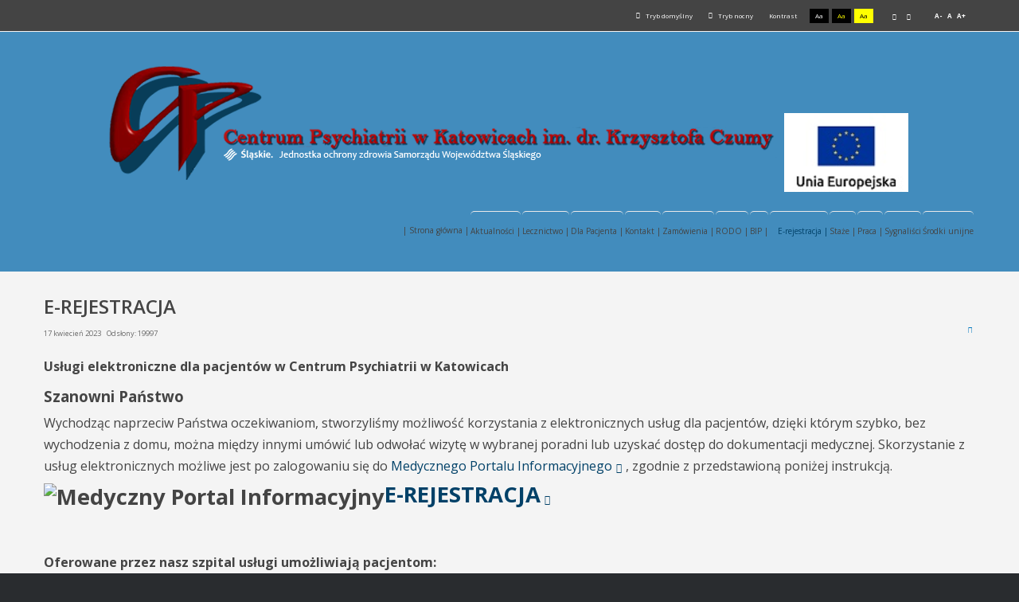

--- FILE ---
content_type: text/html; charset=utf-8
request_url: https://centrumpsychiatrii.eu/index.php/e-rejestracja?width=fixed
body_size: 4824
content:
<!DOCTYPE html>
<html xmlns="http://www.w3.org/1999/xhtml" xml:lang="pl-pl" lang="pl-pl" dir="ltr">
<head>
		
<meta http-equiv="X-UA-Compatible" content="IE=edge">
<meta name="viewport" content="width=device-width, initial-scale=1.0" />
<meta charset="utf-8" />
	<base href="https://centrumpsychiatrii.eu/index.php/e-rejestracja" />
	<meta name="author" content="Super User" />
	<meta name="description" content="joomla" />
	<meta name="generator" content="Joomla! - Open Source Content Management" />
	<title>E-rejestracja      |</title>
	<link href="/media/system/css/modal.css?80004f0ac742947ea5b76bbf4f76338a" rel="stylesheet" />
	<link href="/media/com_attachments/css/attachments_hide.css" rel="stylesheet" />
	<link href="/media/com_attachments/css/attachments_list.css" rel="stylesheet" />
	<link href="/templates/pcj-jops-niebieski/css/bootstrap.9.css" rel="stylesheet" />
	<link href="/templates/pcj-jops-niebieski/css/bootstrap_responsive.9.css" rel="stylesheet" />
	<link href="/templates/pcj-jops-niebieski/css/template.9.css" rel="stylesheet" />
	<link href="/templates/pcj-jops-niebieski/css/offcanvas.9.css" rel="stylesheet" />
	<link href="/templates/pcj-jops-niebieski/css/template_responsive.9.css" rel="stylesheet" />
	<link href="/templates/pcj-jops-niebieski/css/extended_layouts.9.css" rel="stylesheet" />
	<link href="/templates/pcj-jops-niebieski/css/font_switcher.9.css" rel="stylesheet" />
	<link href="/templates/pcj-jops-niebieski/css/custom.9.css" rel="stylesheet" />
	<link href="//fonts.googleapis.com/css?family=Open+Sans:400,400italic,600,600italic,700,700italic&amp;subset=latin,latin-ext" rel="stylesheet" />
	<script type="application/json" class="joomla-script-options new">{"csrf.token":"cd2026b97099c5f5c399ec399044915a","system.paths":{"root":"","base":""}}</script>
	<script src="/media/system/js/mootools-core.js?80004f0ac742947ea5b76bbf4f76338a"></script>
	<script src="/media/system/js/core.js?80004f0ac742947ea5b76bbf4f76338a"></script>
	<script src="/media/system/js/mootools-more.js?80004f0ac742947ea5b76bbf4f76338a"></script>
	<script src="/media/system/js/modal.js?80004f0ac742947ea5b76bbf4f76338a"></script>
	<script src="/media/system/js/caption.js?80004f0ac742947ea5b76bbf4f76338a"></script>
	<script src="/media/jui/js/jquery.min.js?80004f0ac742947ea5b76bbf4f76338a"></script>
	<script src="/media/jui/js/jquery-noconflict.js?80004f0ac742947ea5b76bbf4f76338a"></script>
	<script src="/media/jui/js/jquery-migrate.min.js?80004f0ac742947ea5b76bbf4f76338a"></script>
	<script src="/media/jui/js/bootstrap.min.js?80004f0ac742947ea5b76bbf4f76338a"></script>
	<script src="/media/jui/js/jquery.ui.core.min.js?80004f0ac742947ea5b76bbf4f76338a"></script>
	<script src="/media/jui/js/jquery.ui.sortable.min.js?80004f0ac742947ea5b76bbf4f76338a"></script>
	<script src="/media/com_attachments/js/attachments_refresh.js"></script>
	<script src="/plugins/system/ef4_jmframework/includes/assets/template/js/layout.min.js"></script>
	<script src="/templates/pcj-jops-niebieski/js/offcanvas.js"></script>
	<script src="/templates/pcj-jops-niebieski/js/jquery.cookie.js"></script>
	<script src="/templates/pcj-jops-niebieski/js/fontswitcher.js"></script>
	<script src="/templates/pcj-jops-niebieski/js/stickybar.js"></script>
	<script src="/templates/pcj-jops-niebieski/js/pagesettings.js"></script>
	<script src="/templates/pcj-jops-niebieski/js/jquery.countTo.js"></script>
	<script src="/templates/pcj-jops-niebieski/js/scripts.js"></script>
	<script>

		jQuery(function($) {
			SqueezeBox.initialize({});
			initSqueezeBox();
			$(document).on('subform-row-add', initSqueezeBox);

			function initSqueezeBox(event, container)
			{
				SqueezeBox.assign($(container || document).find('a.modal').get(), {
					parse: 'rel'
				});
			}
		});

		window.jModalClose = function () {
			SqueezeBox.close();
		};

		// Add extra modal close functionality for tinyMCE-based editors
		document.onreadystatechange = function () {
			if (document.readyState == 'interactive' && typeof tinyMCE != 'undefined' && tinyMCE)
			{
				if (typeof window.jModalClose_no_tinyMCE === 'undefined')
				{
					window.jModalClose_no_tinyMCE = typeof(jModalClose) == 'function'  ?  jModalClose  :  false;

					jModalClose = function () {
						if (window.jModalClose_no_tinyMCE) window.jModalClose_no_tinyMCE.apply(this, arguments);
						tinyMCE.activeEditor.windowManager.close();
					};
				}

				if (typeof window.SqueezeBoxClose_no_tinyMCE === 'undefined')
				{
					if (typeof(SqueezeBox) == 'undefined')  SqueezeBox = {};
					window.SqueezeBoxClose_no_tinyMCE = typeof(SqueezeBox.close) == 'function'  ?  SqueezeBox.close  :  false;

					SqueezeBox.close = function () {
						if (window.SqueezeBoxClose_no_tinyMCE)  window.SqueezeBoxClose_no_tinyMCE.apply(this, arguments);
						tinyMCE.activeEditor.windowManager.close();
					};
				}
			}
		};
		jQuery(function($){ initTooltips(); $("body").on("subform-row-add", initTooltips); function initTooltips (event, container) { container = container || document;$(container).find(".hasTooltip").tooltip({"html": true,"container": "body"});} });jQuery(window).on('load',  function() {
				new JCaption('img.caption');
			});
	</script>

<link href="https://centrumpsychiatrii.eu/images/logob2.png" rel="Shortcut Icon" />
<script type="text/javascript">
	window.cookiePath = '';
</script>
</head>
<body class=" off-canvas-right sticky-bar  topbar2  ">
  <div id="jm-allpage">
  	  		  			<div id="jm-offcanvas">
	<div id="jm-offcanvas-toolbar">
		<a class="toggle-nav close-menu"><span class="icon-remove"></span></a>
	</div>
	<div id="jm-offcanvas-content">
		
	</div>
</div>  		  		  			  		  			<header id="jm-bar" class="" role="banner">
		<div id="jm-top-bar">
		<div id="jm-top-bar-in" class="container-fluid">
									<div id="jm-top-bar2" class="pull-right ">
				
				
				
								<div id="jm-page-settings" class="pull-right">
					<ul class="nav menu">
													<li class="day-night"><a href="/index.php/e-rejestracja?contrast=normal" class="jm-normal" title="Przełącz się na tryb domyślny."><span class="jm-color icon-certificate"></span> Tryb domyślny</a></li>
																			<li class="day-night"><a href="/index.php/e-rejestracja?contrast=night" class="jm-night" title="Przełącz się na tryb nocny."><span class="jm-color icon-adjust"></span> Tryb nocny</a></li>
																			<li class="contrast-label">
								<span class="separator">Kontrast</span>
							</li>
							<li class="contrast">
								<a href="/index.php/e-rejestracja?contrast=highcontrast" class="jm-highcontrast" title="Wysoki kontrast - tryb czarny i biały">Aa</a>
								<a href="/index.php/e-rejestracja?contrast=highcontrast2" class="jm-highcontrast2" title="Wysoki kontrast - tryb czarny i żółty">Aa</a>
								<a href="/index.php/e-rejestracja?contrast=highcontrast3" class="jm-highcontrast3" title="Wysoki kontrast - tryb żółty i czarny">Aa</a>
							</li>
																			<li class="container-width">
								<a href="/index.php/e-rejestracja?width=fixed" class="jm-fixed" title="Przełącz się na stały układ strony."><span class="icon-align-justify"></span>Stały układ</a>
								<a href="/index.php/e-rejestracja?width=wide" class="jm-wide" title="Przełącz się na szeroki układ strony."><span class="icon-align-justify"></span>Szeroki układ</a>
							</li>
																		<li class="resizer">
							<a href="#" class="jm-font-smaller" title="Mniejsza czcionka">A-</a>
							<a href="#" class="jm-font-normal" title="Domyślna czcionka">A</a>
							<a href="#" class="jm-font-larger" title="Większa czcionka">A+</a>
						</li>
											</ul>
				</div>
								
			</div>
					</div>
	</div>
			<div id="jm-logo-nav">
		<div id="jm-logo-nav-in" class="container-fluid">
						<div id="jm-logo-sitedesc" class="pull-left">
								<div id="jm-logo">
					<a href="https://centrumpsychiatrii.eu/">
												<img src="https://centrumpsychiatrii.eu/images/logo_na_strone.png" alt="Centrum Psychiatrii w Katowicach im. dr. Krzysztofa Czumy" />
											</a>
				</div>
											</div>
									<nav id="jm-top-menu" class="pull-right " role="navigation">
				    <div class="jm-module-raw ">
        <ul class="nav menu nav-pills mod-list">
<li class="item-134 default"><a href="/index.php" >|  Strona główna  |</a></li><li class="item-135"><a href="/index.php/aktualnosci" >    Aktualności    |</a></li><li class="item-136"><a href="/index.php/lecznictwo" >    Lecznictwo    |</a></li><li class="item-137"><a href="/index.php/dla-pacjenta" >    Dla Pacjenta    |</a></li><li class="item-138"><a href="/index.php/kontakt" >      Kontakt      |</a></li><li class="item-139"><a href="/index.php/zamowienia" >    Zamówienia    |</a></li><li class="item-146"><a href="/index.php/dla-pacjenta-2" >      RODO      |</a></li><li class="item-147"><a href="/index.php/dla-pacjenta-3" >        BIP        |</a></li><li class="item-176 current active"><a href="/index.php/e-rejestracja" >E-rejestracja      |</a></li><li class="item-182"><a href="/index.php/staz" >Staże        |</a></li><li class="item-185"><a href="/index.php/praca" >Praca    |</a></li><li class="item-197"><a href="/index.php/sygnalisci" >Sygnaliści</a></li><li class="item-199"><a href="/index.php/instacja-oze-w-centrum-psychiatrii" >Środki unijne</a></li></ul>
    </div>

			</nav>
					</div>
	</div>
	</header>
  		  			  		  			  		  			  		  			  		  			  		  			<section id="jm-main">
	<div class="container-fluid">
				<div class="row-fluid">
			<div id="jm-content" class="span12" data-xtablet="span12" data-tablet="span12" data-mobile="span12">
												<main id="jm-maincontent" role="main">
					<div class="item-page" itemscope itemtype="https://schema.org/Article">
	<meta itemprop="inLanguage" content="pl-PL" />
	
		
			<div class="page-header">
		<h2 itemprop="headline">
			E-REJESTRACJA		</h2>
							</div>
							
<div class="tpl-icons">
	
					<div class="pull-right">
								<ul class="">
											<li class="print-icon"> <a href="/index.php/e-rejestracja?tmpl=component&amp;print=1" title="Wydrukuj artykuł < E-REJESTRACJA >" onclick="window.open(this.href,'win2','status=no,toolbar=no,scrollbars=yes,titlebar=no,menubar=no,resizable=yes,width=640,height=480,directories=no,location=no'); return false;" rel="nofollow">			<span class="icon-print" aria-hidden="true"></span>
		Drukuj	</a> </li>
																			</ul>
			</div>
		
	</div>
			
		
						<dl class="article-info  muted">

		
			<dt class="article-info-term">
													Szczegóły							</dt>

			
			
			
										<dd class="published hasTooltip" title="Opublikowano: ">
				<i class="fa fa-calendar"></i>
				<time datetime="2023-04-17T09:36:48+00:00" itemprop="datePublished">
					17 kwiecień 2023				</time>
			</dd>					
					
			
										<dd class="hits">
					<i class="fa fa-eye"></i>
					<meta itemprop="interactionCount" content="UserPageVisits:19997" />
					Odsłony: 19997			</dd>						</dl>
	
	
		
								<div itemprop="articleBody">
		<h1 class="entry-title main_title"><span style="font-size: 12pt;">Usługi elektroniczne dla pacjentów w Centrum Psychiatrii w Katowicach</span></h1>
<div class="entry-content">
<p><span style="font-size: 14pt;"><strong>Szanowni Państwo</strong></span></p>
<p><span style="font-size: 12pt;">Wychodząc naprzeciw Państwa oczekiwaniom, stworzyliśmy możliwość korzystania z&nbsp;elektronicznych usług dla pacjentów, dzięki którym szybko, bez wychodzenia z domu, można między innymi umówić lub odwołać wizytę w wybranej poradni lub uzyskać dostęp do dokumentacji medycznej. Skorzystanie z usług elektronicznych możliwe jest po zalogowaniu się do&nbsp;<a href="https://mpi.centrumpsychiatrii.eu/mpi/app/#/login" target="_blank" rel="noopener" role="link">Medycznego Portalu Informacyjnego</a>, zgodnie z przedstawioną poniżej instrukcją.</span></p>
</div>
<h1><img src="https://mpi.centrumpsychiatrii.eu/mpi/app/assets/logo.svg" alt="Medyczny Portal Informacyjny" /><a href="https://mpi.centrumpsychiatrii.eu/">E-REJESTRACJA</a></h1>
<h1>&nbsp;</h1>
<p><span style="font-size: 12pt;"><strong>Oferowane przez nasz szpital usługi umożliwiają pacjentom:</strong></span></p>
<p><span style="font-size: 12pt;">1. Rezerwację terminu wizyty:</span></p>
<p><span style="font-size: 12pt;">w Poradni Zdrowia Psychicznego</span></p>
<p><span style="font-size: 12pt;">w Poradni Terapii Uzależnieni od Alkoholu i Współuzależnienia</span></p>
<p><span style="font-size: 12pt;">w Poradni Terapii Uzależnieni od Alkoholu i Współuzależnienia w Skoczowie</span></p>
<p><span style="font-size: 12pt;">2. Umówienie terminu teleporady</span></p>
<p><span style="font-size: 12pt;">3. Wgląd w dokumentację medyczną</span></p>
<p>&nbsp;</p>
<h2 class="wp-block-heading"><span style="font-size: 12pt;">Instrukcja utworzenia konta</span></h2>
<p><span style="font-size: 12pt;">Założenie konta umożliwiające wielokrotne rejestrowanie pacjenta bez potrzeby ponownego podawania danych. Zakładając konto, należy podać login, hasło oraz uzupełnić wszystkie pola prawdziwymi danymi osobowymi, przepisać kod z obrazka oraz zapoznać się z&nbsp;obowiązkiem informacyjnym. Na podany w rejestracji e-mail zostanie wysłane potwierdzenie utworzenia konta. Po kliknięciu na link zawarty w e-mailu, konto zostanie aktywowane. Następnie należy się zalogować. Po zalogowaniu się użytkownik uzyska możliwość skorzystania z oferowanych usług.</span></p>
<p>&nbsp;</p>
<p><a href="https://mpi.centrumpsychiatrii.eu/mpi/identification/conditions/warunki_korzystania_z_serwisu.html">Warunki korzystania z Medycznego Portalu Informacyjnego</a></p>
<p>&nbsp;</p>
<p><a href="https://mpi.centrumpsychiatrii.eu/mpi/identification/privacypolicy/polityka_prywatnosci.html">Polityka prywatności</a></p>
<p>&nbsp;</p>
<p><a href="https://mpi.centrumpsychiatrii.eu/mpi/identification/declarations/deklaracja_dostepnosci.html">Deklaracja dostępności</a></p> <div class="attachmentsContainer">

<div class="attachmentsList" id="attachmentsList_com_content_default_265"></div>

</div>	</div>

	
	<ul class="pager pagenav">
	<li class="previous">
		<a class="hasTooltip" title="Oddział Terapii Uzależnienia od Alkoholu w Skoczowie" aria-label="Poprzedni artykuł: Oddział Terapii Uzależnienia od Alkoholu w Skoczowie" href="/index.php/oddzial-terapii-uzaleznienia-od-alkoholu-w-skoczowie" rel="prev">
			<span class="icon-chevron-left" aria-hidden="true"></span> <span aria-hidden="true">Poprzedni artykuł</span>		</a>
	</li>
	<li class="next">
		<a class="hasTooltip" title="Informacja o wyborze najkorzystniejszej oferty. Numer sprawy 01/KO/2022,02/KO/2022,03/KO/2022" aria-label="Następny artykuł: Informacja o wyborze najkorzystniejszej oferty. Numer sprawy 01/KO/2022,02/KO/2022,03/KO/2022" href="/index.php/e-rejestracja/2-uncategorised/129-informacja-o-wyborze-najkorzystniejszej-oferty-numer-sprawy-01-ko-2022-02-ko-2022-03-ko-2022" rel="next">
			<span aria-hidden="true">Następny artykuł</span> <span class="icon-chevron-right" aria-hidden="true"></span>		</a>
	</li>
</ul>
							</div>

				</main>
											</div>
								</div>
	</div>
</section>
  		  			  		  			
  		  			  		  			  		  			<footer id="jm-footer" role="contentinfo">
        <div id="jm-footer-in" class="container-fluid">
                
                <div id="jm-poweredby" class="pull-left">
                        <a href="http://dostepny.joomla.pl/zasoby" title="Szablony dla Joomla zgodne z WCAG 2.0">Szablony dla Joomla.</a> Projekt Joomla-Monster.com
                </div>

                                <div id="jm-back-sitemap" class="pull-right">
                                                                        <div id="jm-back-top" class="pull-right">
                                <a href="#jm-allpage">Wróć na górę<span class="icon-chevron-up"></span></a>
                        </div>
                                        </div>
                        </div>
</footer>

  		  			
  		  	  </div>
</body>
</html>

--- FILE ---
content_type: text/css
request_url: https://centrumpsychiatrii.eu/templates/pcj-jops-niebieski/css/template.9.css
body_size: 13784
content:
.cf {
  *zoom: 1;
}
.cf:before,
.cf:after {
  display: table;
  content: "";
  line-height: 0;
}
.cf:after {
  clear: both;
}
#jm-allpage {
  position: relative;
  background-color: #f4f4f4;
}
table a {
  color: #014168;
}
table a:hover {
  color: #013250;
}
#osmap a,
.aiContactSafe a,
.jd-item-page a {
  color: #014168;
}
#jm-maincontent .search a {
  color: #014168;
}
pre a {
  color: #014168;
}
pre a:hover {
  color: #444;
}
.highlight {
  background: #0277bd;
}
.sticky-bar #jm-allpage {
  padding-top: 148px;
}
.wide-page .container-fluid {
  max-width: 95%;
}
.sticky-bar #jm-bar {
  position: fixed;
  top: 0;
  right: 0;
  left: 0;
  width: 100%;
  -webkit-box-sizing: border-box;
  -moz-box-sizing: border-box;
  box-sizing: border-box;
  z-index: 9999;
  border-bottom: 1px solid #f4f4f4;
}
#jm-top-bar {
  background: #444444;
  color: #ffffff;
  font-size: 8px;
  line-height: 39px;
  border-bottom: 1px solid #f4f4f4;
  -webkit-box-sizing: border-box;
  -moz-box-sizing: border-box;
  box-sizing: border-box;
}
#jm-top-bar p {
  margin: 0;
}
#jm-top-bar1,
#jm-top-bar2 {
  width: 100%;
}
.topbar1.topbar2 #jm-top-bar1 {
  width: 15%;
}
.topbar1.topbar2 #jm-top-bar2 {
  width: 85%;
}
#jm-logo-nav {
  padding-top: 25px;
  padding-bottom: 25px;
  background: #428cbd;
  color: #444444;
}
#jm-logo-sitedesc #jm-logo {
  font-size: 24px;
  font-family: 'Open Sans', sans-serif;
  line-height: 30px;
  margin: 0;
}
#jm-logo-sitedesc #jm-logo a {
  display: block;
  color: #444444;
  text-decoration: none;
}
#jm-logo-sitedesc #jm-logo a:hover {
  color: #0277bd;
}
#jm-logo-sitedesc #jm-logo img {
  border: none;
}
#jm-logo-sitedesc #jm-sitedesc {
  line-height: 1.2;
}
#jm-top-menu {
  padding-top: 17px;
  padding-bottom: 0;
  padding-left: 30px;
  background: #428cbd;
  color: #444444;
  text-align: center;
}
#jm-header {
  color: #444444;
  background: #428cbd;
  position: relative;
  z-index: 1;
}
#jm-header-bg {
  position: relative;
  z-index: 2;
}
#jm-header-bg .jm-module-raw {
  float: none;
  margin: 0;
}
#jm-header-bg + #jm-header-content {
  position: absolute;
  bottom: 0;
  left: 50%;
  right: auto;
  z-index: 3;
  width: 100%;
  margin-left: -585px;
  padding: 0;
}
.wide-page #jm-header-bg + #jm-header-content {
  margin-left: -47.5%;
}
#jm-top1 {
  padding-top: 30px;
  background: #f4f4f4;
  color: #444444;
}
#jm-top2 {
  padding-top: 60px;
  padding-bottom: 30px;
  background: #428cbd;
  color: #444444;
}
#jm-top3 {
  padding-top: 60px;
  padding-bottom: 30px;
  background: #f4f4f4;
  color: #444444;
  border-bottom: solid 1px #f4f4f4;
}
#jm-system-message {
  padding-top: 60px;
  padding-bottom: 30px;
}
#jm-main {
  padding-top: 60px;
  padding-bottom: 30px;
  background: #f4f4f4;
}
#jm-maincontent {
  margin-bottom: 30px;
}
#jm-bottom1 {
  background: #f4f4f4;
  color: #444444;
}
#jm-bottom2 {
  padding-top: 30px;
  background: #ffffff;
  color: #444444;
}
#jm-bottom3 {
  padding-top: 60px;
  padding-bottom: 30px;
  background: #428cbd;
  color: #444444;
}
#jm-footer-mod {
  border-top: solid 1px #f4f4f4;
  padding-bottom: 30px;
  background: #34373a;
  color: #d2d2d2;
  font-size: 9px;
  line-height: 1.5;
}
#jm-footer-mod-in {
  padding-top: 60px;
}
#jm-footer {
  padding-top: 30px;
  padding-bottom: 30px;
  line-height: 20px;
  font-size: 9px;
  background: #292c2f;
}
#jm-footer a {
  color: #c2c2c2;
  text-decoration: none;
}
#jm-footer a:hover {
  color: #ffffff !important;
  text-decoration: underline;
}
.project-partners {
  background: #fff;
  box-sizing: border-box;
  margin: 0 auto ;
  padding: 30px 0;
  text-align: center;
}
#jm-copyrights,
#jm-poweredby {
  color: #c2c2c2;
}
#jm-copyrights a,
#jm-poweredby a {
  color: #c2c2c2;
  text-decoration: none;
}
#jm-copyrights a:hover,
#jm-poweredby a:hover {
  color: #ffffff;
  text-decoration: underline;
}
#jm-poweredby {
  margin: 0 10px;
}
#jm-back-top a {
  text-decoration: none;
  display: block;
  padding-right: 7px;
}
#jm-back-top a span {
  margin-left: 5px;
}
#jm-back-top a:hover {
  text-decoration: underline;
}
#jm-back-top a:hover span {
  position: relative;
  top: -3px;
  -webkit-transition: all 0.3s ease;
  -moz-transition: all 0.3s ease;
  -o-transition: all 0.3s ease;
  transition: all 0.3s ease;
}
#jm-top1 + #jm-top2,
#jm-top1 + #jm-bottom3 {
  border-top: 1px solid #f4f4f4;
}
#jm-main + #jm-bottom3 {
  border-top: 1px solid #f4f4f4;
}
#jm-bottom2 + #jm-bottom3 {
  border-top: 1px solid #f4f4f4;
}
#jm-header + #jm-top1,
#jm-header + #jm-system-message,
#jm-header + #jm-main,
#jm-header + #jm-bottom2 {
  border-top: 1px solid #f4f4f4;
}
#jm-top2 + #jm-system-message,
#jm-top2 + #jm-main,
#jm-top2 + #jm-bottom2 {
  border-top: 1px solid #f4f4f4;
}
#jm-main + #jm-bottom2 {
  border-top: 1px solid #f4f4f4;
}
#jm-bar + #jm-top1,
#jm-bar + #jm-system-message,
#jm-bar + #jm-main,
#jm-bar + #jm-bottom2 {
  padding-top: 30px;
}
#jm-top1 + #jm-system-message,
#jm-top1 + #jm-main,
#jm-top1 + #jm-bottom2 {
  padding-top: 0;
}
#jm-system-message + #jm-main,
#jm-system-message + #jm-bottom2 {
  padding-top: 0;
}
#jm-main + #jm-bottom2 {
  padding-top: 0;
}
#jm-top2 + #jm-bottom3 {
  padding-top: 0;
}
#jm-top3 + #jm-bottom1,
#jm-top3 + #jm-footer-mod {
  padding-top: 0;
}
#jm-bottom1 + #jm-footer-mod {
  padding-top: 0;
}
.responsive-disabled {
  min-width: 1170px;
}
.responsive-disabled #jm-allpage {
  min-width: 1170px;
}
div[itemprop="articleBody"] ul,
div[itemprop="introBody"] ul {
  padding-left: 20px;
  padding-bottom: 20px;
}
div[itemprop="articleBody"] ul li,
div[itemprop="introBody"] ul li {
  padding-left: 1.4em;
  position: relative;
  background: none;
}
div[itemprop="articleBody"] ul li:before,
div[itemprop="introBody"] ul li:before {
  font-family: 'FontAwesome';
  content: '\f00c';
  position: relative;
  left: 0;
  top: 1px;
  color: #444444;
  margin-right: 10px;
}
ul.check li,
ul.jm-arrow li {
  padding-left: 1.4em;
  position: relative;
}
ul.check li:before,
ul.jm-arrow li:before {
  font-family: 'FontAwesome';
  content: '\f046' !important;
  position: relative;
  left: 0;
  top: 1px;
  color: #444444;
}
ul.hand li,
ul.jm-arrow2 li {
  padding-left: 1.4em;
  position: relative;
}
ul.hand li:before,
ul.jm-arrow2 li:before {
  font-family: 'FontAwesome';
  content: '\f087' !important;
  position: relative;
  left: 0;
  top: 1px;
  color: #444444;
}
/********************jDownloads********************/
#jdfile-mainheader {
  background: #013250;
  display: inline-block;
  border: medium none;
  box-sizing: border-box;
  line-height: 38px;
  margin: 0 0 18px;
  padding: 10px 10px 10px 24px;
  text-transform: uppercase;
  width: 100%;
}
#jdfile-mainheader .row-fluid {
  margin: 0;
}
#jdfile-mainheader .span3,
#jdfile-mainheader .span2 {
  padding: 0;
  width: auto;
}
#jdfile-mainheader .span2 br {
  display: none;
}
#jdfile-mainheader .span3 {
  border-right: 1px solid #015282;
  line-height: 14px;
  margin: 12px 19px 12px 0;
  padding: 0 18px 0 0;
}
#jdfile-mainheader .span3:nth-child(3n) {
  display: none;
}
#jdfile-mainheader .span3 + .span3 + .span3 + .span3 {
  border: medium none;
  float: right;
  margin: 0;
}
#jdfile-mainheader .span4 {
  border-right: 1px solid #015282;
  line-height: 14px;
  margin: 12px 19px 12px 0;
  padding: 0 18px 0 0;
  width: auto;
}
#jdfile-mainheader .span4:last-of-type {
  border: medium none;
  float: right;
  margin: 0;
  padding-right: 0;
}
#jdfile-mainheader form {
  margin: 0;
}
#jdfile-mainheader a {
  color: #fff;
}
#jdfile-mainheader a img {
  display: none;
}
.jdfile-categories {
  background: #f4f4f4;
  border: 1px solid #ccc;
  box-sizing: border-box;
  margin: 15px 0;
  padding: 10px;
}
.jdfile-categories:nth-child(2n) {
  background: rgba(0, 0, 0, 0);
}
.jdfile-subhead {
  background: #f4f4f4;
  border: 1px solid #ccc;
  display: block;
  margin: 10px 0;
  padding: 8px;
}
.jdfile-subhead-files {
  background: #f4f4f4;
  border: 1px solid #cccccc;
  box-sizing: border-box;
  margin-top: 10px;
  padding: 15px 15px 0;
}
.jdfile-subhead-files {
  background: rgba(0, 0, 0, 0) none repeat scroll 0 0;
  border: medium none;
  margin: 0;
  padding: 0;
}
.jdfile-subhead-files .span7 {
  text-align: left;
  width: 100%;
}
.jdfile-subhead-files .span7 form br {
  display: none;
}
.jdfile-subhead-files .span7 form {
  font-size: 12px;
}
.jdfile-subhead-files .span7 form#adminForm span {
  color: #013250;
}
.jdfile-subhead-files .span7 form span {
  color: #fff;
}
.jdfile-subhead-files .span7 form span:first-of-type {
  margin: 0 0 0 10px;
}
.jdfile-subhead-files .span7 form span:first-of-type span {
  margin: 0;
}
.jdfile-subhead-files + div:not([class]) {
  display: none;
}
.jdfile-subhead-files > h3 {
  margin: 0 0 16px;
}
.jstatus {
  font-size: 10px !important;
}
.jd-details-info {
  background: #fafafa;
  border: 1px solid #ccc;
  box-sizing: border-box;
  display: block;
  margin: 5px 0;
  min-height: 55px;
  padding: 5px;
  text-align: center;
}
.jd_summary_list ul li {
  background: rgba(0, 0, 0, 0) none repeat scroll 0 0;
  padding-left: 0;
}
#jd_agreeForm {
  text-align: center;
}
.jdfile-baseinfo {
  background: rgba(0, 0, 0, 0) none repeat scroll 0 0;
  border: 1px solid #e5e5e5;
  margin: 0 0 36px;
  padding: 25px 15px 30px;
  position: relative;
  box-sizing: border-box;
}
.jdfile-baseinfo:nth-child(2n+1) {
  background: rgba(0, 0, 0, 0) none repeat scroll 0 0;
}
.jdfile-baseinfo .span1 {
  padding: 5px;
}
.jdfile-baseinfo .span7 {
  color: #303030;
  font-size: 12px;
  line-height: 18px;
  margin: 0;
}
.jdfile-baseinfo .span7 a:first-of-type {
  display: inline-block;
  font-size: 14px;
  line-height: 21px;
  margin: 0 0 4px;
  color: #013250;
}
.jdfile-baseinfo .span4 {
  text-align: left;
}
.jdfile-baseinfo .span4.text-center p br {
  display: none;
}
.jdfile-baseinfo .span4.text-center p i {
  margin: 0 9px 0 22px;
}
.jdfile-baseinfo .span4.text-center p:first-of-type {
  float: right;
  margin: -6px 0 0;
}
.jdfile-baseinfo .span3.text-right {
  display: none;
}
.jd_footer {
  float: right;
  font-size: 10px;
}
.jd-paginacja {
  box-sizing: border-box;
  margin: 0 0 5px;
  padding: 0;
}
.jdbutton {
  box-shadow: none;
  font: inherit;
  text-shadow: none;
}
.jmedium {
  font-size: 14px !important;
  padding: 10px 30px !important;
}
.jblue {
  background: #1f537e;
  border: 0 none;
  color: #ffffff !important;
}
.jdbutton.jblue.jmedium:hover {
  background: #9e9e9e none repeat scroll 0 0;
  color: #000000 !important;
  text-decoration: underline;
}
.jdbutton.jblue.jmedium {
  border-radius: 3px;
  font-size: 12px !important;
  line-height: 20px;
  margin: 0;
  padding: 10px 45px !important;
  text-transform: uppercase;
  background: #013250;
  border: 1px solid #013250;
  color: #fff !important;
}
.jdbutton.jblue.jmedium:hover {
  background: rgba(0, 0, 0, 0) none repeat scroll 0 0;
  text-decoration: none;
  color: #013250 !important;
}
.jdbutton.jorange.jstatus {
  background: rgba(0, 0, 0, 0) url("../images/new-badge.png") no-repeat scroll 0 0;
  border: medium none;
  height: 72px;
  overflow: hidden;
  position: absolute;
  right: -22px;
  text-indent: 200%;
  top: -6px;
  white-space: nowrap;
  width: 72px;
  color: #013250 !important;
}
.jdbutton.jblue.jstatus {
  display: none;
}
a.jdbutton.jblue,
a.jdbutton.jblue.medium,
#jd_license_submit {
  background: transparent none repeat scroll 0 0;
  border: 2px solid #013250;
  border-radius: 2px;
  box-sizing: border-box;
  color: #000 !important;
  cursor: pointer;
  display: inline-block;
  font-family: "Open Sans", sans-serif;
  font-size: 14px;
  font-weight: 400;
  height: auto;
  line-height: 20px;
  margin-bottom: 0;
  padding: 8px 44px;
  text-align: center;
  text-decoration: none;
  text-shadow: none;
  text-transform: uppercase;
  transition: all 0.2s ease-in 0s;
  vertical-align: middle;
  width: auto;
}
a.jdbutton.jblue:hover,
a.jdbutton.jblue.medium:hover,
#jd_license_submit:hover {
  background: #013250;
  color: #fff !important;
}
.back_button {
  background: #898989;
  float: left;
  font-size: 14px;
  line-height: 20px;
  padding: 10px 35px;
}
.back_button {
  background: rgba(0, 0, 0, 0) none repeat scroll 0 0;
  border: medium none;
  color: #303030;
  font-size: 12px;
  line-height: 20px;
  margin: 0;
  padding: 0;
}
.back_button a {
  background: #eeeeee;
  border-radius: 3px;
  color: #303030;
  display: block;
  padding: 10px 47px;
}
.back_button a:hover {
  text-decoration: none;
}
.back_button i {
  display: none;
}
.jd-item-page div.btn.back_button {
  background: none;
}
/********************Koniec_jDownloads********************/
.sp-accordion.sp-accordion-JM {
  border-bottom: solid 2px #f4f4f4;
  margin: 0 -30px;
  margin-bottom: -30px;
}
.sp-accordion.sp-accordion-JM .toggler,
.sp-accordion.sp-accordion-JM .toggler span,
.sp-accordion.sp-accordion-JM .toggler span span {
  display: block;
  height: 48px;
  line-height: 48px;
  background: none;
  cursor: pointer;
}
.sp-accordion.sp-accordion-JM .toggler {
  border-top: solid 2px #f4f4f4;
  position: relative;
  padding: 0 30px;
}
.sp-accordion.sp-accordion-JM .toggler span,
.sp-accordion.sp-accordion-JM .toggler span span {
  background: none;
  font-size: 14px;
  font-weight: 700;
  text-transform: uppercase;
}
.sp-accordion.sp-accordion-JM .sp-accordion-container .readmore {
  display: inline-block;
  padding-top: 10px;
  font-size: 11px;
  font-family: inherit;
  font-weight: 600;
  text-transform: uppercase;
}
.sp-accordion.sp-accordion-JM .sp-accordion-inner {
  background: none;
  padding: 10px 30px;
}
.sp-accordion.sp-accordion-JM .toggler span span:after {
  display: inline-block;
  width: 15px;
  height: 30px;
  position: absolute;
  right: 30px;
  top: 8px;
  -webkit-border-radius: 2px;
  -moz-border-radius: 2px;
  border-radius: 2px;
  content: '\f067';
  font-family: 'FontAwesome';
  font-weight: 400;
  font-size: 12px;
  color: #0277bd;
  text-align: center;
  line-height: 30px;
}
.sp-accordion.sp-accordion-JM .active span span:after {
  content: '\f068';
}
.sp-accordion.sp-accordion-JM .sp-accordion-image {
  margin-bottom: 30px;
}
.span0 {
  float: none !important;
}
.span50 {
  float: left !important;
  width: 50% !important;
}
.jm-module {
  margin-bottom: 30px;
  padding: 30px;
  padding-top: 26px;
  background: #ffffff;
  border: solid 1px #f4f4f4;
  position: relative;
}
.jm-module a {
  color: #014168;
}
.jm-module .jm-title {
  font-weight: 700;
  font-family: 'Open Sans', sans-serif;
  font-size: 18px;
  line-height: 1.1;
  margin: 0 0 40px;
  padding-bottom: 14px;
  background-repeat: no-repeat;
  background-position: left bottom;
  background-image: url(../images/icons/kolor1/title_bg.png);
  color: #444444;
  text-transform: uppercase;
}
.jm-module .jm-title span {
  display: inline-block;
}
.jm-module .jm-title.font-icons span {
  color: #ffffff;
  width: 63px;
  height: 63px;
  position: absolute;
  top: 30px;
  right: 30px;
  text-align: right;
}
.jm-module .jm-title.font-icons span:before {
  line-height: 90%;
  vertical-align: top;
  font-size: 57.6px;
}
.jm-module .jm-title.kolor1 span {
  color: #0277bd;
}
.jm-module .jm-title.kolor2 span {
  color: #007483;
}
.jm-module .jm-title.kolor3 span {
  color: #307733;
}
.jm-module .jm-title.gray span {
  color: #323232;
}
.jm-module .jm-title.img-icons span {
  width: 64.8px;
  height: 64.8px;
  position: absolute;
  top: 30px;
  right: 30px;
  background-repeat: no-repeat;
  background-position: right top;
}
.jm-module .jm-title.img-icons.kolor1 span.portfel {
  background-image: url(../images/icons/kolor1/portfel.png);
}
.jm-module .jm-title.img-icons.kolor1 span.drukarka {
  background-image: url(../images/icons/kolor1/drukarka.png);
}
.jm-module .jm-title.img-icons.kolor1 span.dokumenty {
  background-image: url(../images/icons/kolor1/dokumenty.png);
}
.jm-module .jm-title.img-icons.kolor2 span.portfel {
  background-image: url(../images/icons/kolor2/portfel.png);
}
.jm-module .jm-title.img-icons.kolor2 span.drukarka {
  background-image: url(../images/icons/kolor2/drukarka.png);
}
.jm-module .jm-title.img-icons.kolor2 span.dokumenty {
  background-image: url(../images/icons/kolor2/dokumenty.png);
}
.jm-module .jm-title.img-icons.kolor3 span.portfel {
  background-image: url(../images/icons/kolor3/portfel.png);
}
.jm-module .jm-title.img-icons.kolor3 span.drukarka {
  background-image: url(../images/icons/kolor3/drukarka.png);
}
.jm-module .jm-title.img-icons.kolor3 span.dokumenty {
  background-image: url(../images/icons/kolor3/dokumenty.png);
}
.jm-module.ramka-dol {
  border-bottom: solid 4px #007483;
}
.jm-module.ramka-dol.kolor1 {
  border-bottom-color: #0277bd;
}
.jm-module.ramka-dol.kolor2 {
  border-bottom-color: #007483;
}
.jm-module.ramka-dol.kolor3 {
  border-bottom-color: #307733;
}
.jm-module.ramka-dol.gray {
  border-bottom-color: #323232;
}
.jm-module.ramka-gora {
  border-top: solid 4px #007483;
}
.jm-module.ramka-gora.kolor1 {
  border-top-color: #0277bd;
}
.jm-module.ramka-gora.kolor2 {
  border-top-color: #007483;
}
.jm-module.ramka-gora.kolor3 {
  border-top-color: #307733;
}
.jm-module.ramka-gora.gray {
  border-top-color: #323232;
}
.jm-module.ramka-tytul {
  padding: 0;
  border: none;
}
.jm-module.ramka-tytul .jm-title {
  padding: 30px 5px;
  margin: 0;
  border-style: solid;
  border-width: 3px;
  text-transform: capitalize;
  text-align: center;
  background-image: none;
}
.jm-module.ramka-tytul .jm-title a {
  color: #444444;
}
.jm-module.ramka-tytul.z-tlem .jm-module-content {
  padding: 30px;
}
.jm-module.ramka-tytul.kolor1 .jm-title {
  border-color: #0277bd;
}
.jm-module.ramka-tytul.kolor1 .jm-title a:hover {
  color: #014168 !important;
}
.jm-module.ramka-tytul.kolor2 .jm-title {
  border-color: #007483;
}
.jm-module.ramka-tytul.kolor2 .jm-title a:hover {
  color: #00464f !important;
}
.jm-module.ramka-tytul.kolor3 .jm-title {
  border-color: #307733;
}
.jm-module.ramka-tytul.kolor3 .jm-title a:hover {
  color: #1d471f !important;
}
.jm-module.bez-tla {
  background: none;
  padding: 0;
  border: none;
}
.jm-module.bez-odstepu {
  margin-bottom: 0;
  border-color: #f4f4f4;
  border-style: solid;
  border-width: 1px 1px 0 1px;
}
.jm-module.z-tlem.kolor1 {
  background: #013250;
}
.jm-module.z-tlem.kolor2 {
  background: #003238;
}
.jm-module.z-tlem.kolor3 {
  background: #143216;
}
.jm-module.z-tlem.gray {
  background: #323232;
}
.jm-module.z-tlem.kolor1,
.jm-module.z-tlem.kolor2,
.jm-module.z-tlem.kolor3,
.jm-module.z-tlem.gray {
  color: #ffffff;
}
.jm-module.z-tlem.kolor1 .jm-title,
.jm-module.z-tlem.kolor2 .jm-title,
.jm-module.z-tlem.kolor3 .jm-title,
.jm-module.z-tlem.gray .jm-title {
  color: #ffffff !important;
}
.jm-module.z-tlem.kolor1 a,
.jm-module.z-tlem.kolor2 a,
.jm-module.z-tlem.kolor3 a,
.jm-module.z-tlem.gray a {
  color: #ffffff;
  text-decoration: underline;
}
.jm-module.z-tlem.kolor1 a:hover,
.jm-module.z-tlem.kolor2 a:hover,
.jm-module.z-tlem.kolor3 a:hover,
.jm-module.z-tlem.gray a:hover {
  text-decoration: none;
}
.jm-module.z-tlem.kolor1 .btn,
.jm-module.z-tlem.kolor2 .btn,
.jm-module.z-tlem.kolor3 .btn,
.jm-module.z-tlem.gray .btn,
.jm-module.z-tlem.kolor1 a.button,
.jm-module.z-tlem.kolor2 a.button,
.jm-module.z-tlem.kolor3 a.button,
.jm-module.z-tlem.gray a.button,
.jm-module.z-tlem.kolor1 input.button,
.jm-module.z-tlem.kolor2 input.button,
.jm-module.z-tlem.kolor3 input.button,
.jm-module.z-tlem.gray input.button,
.jm-module.z-tlem.kolor1 button.button,
.jm-module.z-tlem.kolor2 button.button,
.jm-module.z-tlem.kolor3 button.button,
.jm-module.z-tlem.gray button.button {
  color: #444444;
  text-decoration: none !important;
}
.jm-module.z-tlem.kolor1 .btn:hover,
.jm-module.z-tlem.kolor2 .btn:hover,
.jm-module.z-tlem.kolor3 .btn:hover,
.jm-module.z-tlem.gray .btn:hover,
.jm-module.z-tlem.kolor1 a.button:hover,
.jm-module.z-tlem.kolor2 a.button:hover,
.jm-module.z-tlem.kolor3 a.button:hover,
.jm-module.z-tlem.gray a.button:hover,
.jm-module.z-tlem.kolor1 input.button:hover,
.jm-module.z-tlem.kolor2 input.button:hover,
.jm-module.z-tlem.kolor3 input.button:hover,
.jm-module.z-tlem.gray input.button:hover,
.jm-module.z-tlem.kolor1 button.button:hover,
.jm-module.z-tlem.kolor2 button.button:hover,
.jm-module.z-tlem.kolor3 button.button:hover,
.jm-module.z-tlem.gray button.button:hover,
.jm-module.z-tlem.kolor1 .btn:focus,
.jm-module.z-tlem.kolor2 .btn:focus,
.jm-module.z-tlem.kolor3 .btn:focus,
.jm-module.z-tlem.gray .btn:focus,
.jm-module.z-tlem.kolor1 a.button:focus,
.jm-module.z-tlem.kolor2 a.button:focus,
.jm-module.z-tlem.kolor3 a.button:focus,
.jm-module.z-tlem.gray a.button:focus,
.jm-module.z-tlem.kolor1 input.button:focus,
.jm-module.z-tlem.kolor2 input.button:focus,
.jm-module.z-tlem.kolor3 input.button:focus,
.jm-module.z-tlem.gray input.button:focus,
.jm-module.z-tlem.kolor1 button.button:focus,
.jm-module.z-tlem.kolor2 button.button:focus,
.jm-module.z-tlem.kolor3 button.button:focus,
.jm-module.z-tlem.gray button.button:focus,
.jm-module.z-tlem.kolor1 .btn:active,
.jm-module.z-tlem.kolor2 .btn:active,
.jm-module.z-tlem.kolor3 .btn:active,
.jm-module.z-tlem.gray .btn:active,
.jm-module.z-tlem.kolor1 a.button:active,
.jm-module.z-tlem.kolor2 a.button:active,
.jm-module.z-tlem.kolor3 a.button:active,
.jm-module.z-tlem.gray a.button:active,
.jm-module.z-tlem.kolor1 input.button:active,
.jm-module.z-tlem.kolor2 input.button:active,
.jm-module.z-tlem.kolor3 input.button:active,
.jm-module.z-tlem.gray input.button:active,
.jm-module.z-tlem.kolor1 button.button:active,
.jm-module.z-tlem.kolor2 button.button:active,
.jm-module.z-tlem.kolor3 button.button:active,
.jm-module.z-tlem.gray button.button:active,
.jm-module.z-tlem.kolor1 .btn.active,
.jm-module.z-tlem.kolor2 .btn.active,
.jm-module.z-tlem.kolor3 .btn.active,
.jm-module.z-tlem.gray .btn.active,
.jm-module.z-tlem.kolor1 a.button.active,
.jm-module.z-tlem.kolor2 a.button.active,
.jm-module.z-tlem.kolor3 a.button.active,
.jm-module.z-tlem.gray a.button.active,
.jm-module.z-tlem.kolor1 input.button.active,
.jm-module.z-tlem.kolor2 input.button.active,
.jm-module.z-tlem.kolor3 input.button.active,
.jm-module.z-tlem.gray input.button.active,
.jm-module.z-tlem.kolor1 button.button.active,
.jm-module.z-tlem.kolor2 button.button.active,
.jm-module.z-tlem.kolor3 button.button.active,
.jm-module.z-tlem.gray button.button.active {
  color: #ffffff;
}
.jm-module.z-tlem.kolor1 .btn.inverted,
.jm-module.z-tlem.kolor2 .btn.inverted,
.jm-module.z-tlem.kolor3 .btn.inverted,
.jm-module.z-tlem.gray .btn.inverted,
.jm-module.z-tlem.kolor1 a.button.inverted,
.jm-module.z-tlem.kolor2 a.button.inverted,
.jm-module.z-tlem.kolor3 a.button.inverted,
.jm-module.z-tlem.gray a.button.inverted,
.jm-module.z-tlem.kolor1 input.button.inverted,
.jm-module.z-tlem.kolor2 input.button.inverted,
.jm-module.z-tlem.kolor3 input.button.inverted,
.jm-module.z-tlem.gray input.button.inverted,
.jm-module.z-tlem.kolor1 button.button.inverted,
.jm-module.z-tlem.kolor2 button.button.inverted,
.jm-module.z-tlem.kolor3 button.button.inverted,
.jm-module.z-tlem.gray button.button.inverted {
  color: #ffffff;
}
.jm-module.z-tlem.kolor1 .btn.inverted:hover,
.jm-module.z-tlem.kolor2 .btn.inverted:hover,
.jm-module.z-tlem.kolor3 .btn.inverted:hover,
.jm-module.z-tlem.gray .btn.inverted:hover,
.jm-module.z-tlem.kolor1 a.button.inverted:hover,
.jm-module.z-tlem.kolor2 a.button.inverted:hover,
.jm-module.z-tlem.kolor3 a.button.inverted:hover,
.jm-module.z-tlem.gray a.button.inverted:hover,
.jm-module.z-tlem.kolor1 input.button.inverted:hover,
.jm-module.z-tlem.kolor2 input.button.inverted:hover,
.jm-module.z-tlem.kolor3 input.button.inverted:hover,
.jm-module.z-tlem.gray input.button.inverted:hover,
.jm-module.z-tlem.kolor1 button.button.inverted:hover,
.jm-module.z-tlem.kolor2 button.button.inverted:hover,
.jm-module.z-tlem.kolor3 button.button.inverted:hover,
.jm-module.z-tlem.gray button.button.inverted:hover,
.jm-module.z-tlem.kolor1 .btn.inverted:focus,
.jm-module.z-tlem.kolor2 .btn.inverted:focus,
.jm-module.z-tlem.kolor3 .btn.inverted:focus,
.jm-module.z-tlem.gray .btn.inverted:focus,
.jm-module.z-tlem.kolor1 a.button.inverted:focus,
.jm-module.z-tlem.kolor2 a.button.inverted:focus,
.jm-module.z-tlem.kolor3 a.button.inverted:focus,
.jm-module.z-tlem.gray a.button.inverted:focus,
.jm-module.z-tlem.kolor1 input.button.inverted:focus,
.jm-module.z-tlem.kolor2 input.button.inverted:focus,
.jm-module.z-tlem.kolor3 input.button.inverted:focus,
.jm-module.z-tlem.gray input.button.inverted:focus,
.jm-module.z-tlem.kolor1 button.button.inverted:focus,
.jm-module.z-tlem.kolor2 button.button.inverted:focus,
.jm-module.z-tlem.kolor3 button.button.inverted:focus,
.jm-module.z-tlem.gray button.button.inverted:focus,
.jm-module.z-tlem.kolor1 .btn.inverted:active,
.jm-module.z-tlem.kolor2 .btn.inverted:active,
.jm-module.z-tlem.kolor3 .btn.inverted:active,
.jm-module.z-tlem.gray .btn.inverted:active,
.jm-module.z-tlem.kolor1 a.button.inverted:active,
.jm-module.z-tlem.kolor2 a.button.inverted:active,
.jm-module.z-tlem.kolor3 a.button.inverted:active,
.jm-module.z-tlem.gray a.button.inverted:active,
.jm-module.z-tlem.kolor1 input.button.inverted:active,
.jm-module.z-tlem.kolor2 input.button.inverted:active,
.jm-module.z-tlem.kolor3 input.button.inverted:active,
.jm-module.z-tlem.gray input.button.inverted:active,
.jm-module.z-tlem.kolor1 button.button.inverted:active,
.jm-module.z-tlem.kolor2 button.button.inverted:active,
.jm-module.z-tlem.kolor3 button.button.inverted:active,
.jm-module.z-tlem.gray button.button.inverted:active,
.jm-module.z-tlem.kolor1 .btn.inverted.active,
.jm-module.z-tlem.kolor2 .btn.inverted.active,
.jm-module.z-tlem.kolor3 .btn.inverted.active,
.jm-module.z-tlem.gray .btn.inverted.active,
.jm-module.z-tlem.kolor1 a.button.inverted.active,
.jm-module.z-tlem.kolor2 a.button.inverted.active,
.jm-module.z-tlem.kolor3 a.button.inverted.active,
.jm-module.z-tlem.gray a.button.inverted.active,
.jm-module.z-tlem.kolor1 input.button.inverted.active,
.jm-module.z-tlem.kolor2 input.button.inverted.active,
.jm-module.z-tlem.kolor3 input.button.inverted.active,
.jm-module.z-tlem.gray input.button.inverted.active,
.jm-module.z-tlem.kolor1 button.button.inverted.active,
.jm-module.z-tlem.kolor2 button.button.inverted.active,
.jm-module.z-tlem.kolor3 button.button.inverted.active,
.jm-module.z-tlem.gray button.button.inverted.active {
  color: #444444;
}
.jm-module.z-tlem.kolor1 .jm-typo-title,
.jm-module.z-tlem.kolor2 .jm-typo-title,
.jm-module.z-tlem.kolor3 .jm-typo-title,
.jm-module.z-tlem.gray .jm-typo-title {
  color: #ffffff;
}
.jm-module.tlo-tytulu {
  padding-top: 0;
}
.jm-module.tlo-tytulu .jm-title {
  margin: 0 -30px;
  margin-bottom: 14px;
  padding: 30px;
  color: #ffffff;
}
.jm-module.tlo-tytulu .jm-title span {
  color: #ffffff !important;
}
.jm-module.tlo-tytulu .jm-title.kolor1 {
  background: #013250;
  color: #ffffff !important;
}
.jm-module.tlo-tytulu .jm-title.kolor2 {
  background: #003238;
  color: #ffffff !important;
}
.jm-module.tlo-tytulu .jm-title.kolor3 {
  background: #143216;
  color: #ffffff !important;
}
.jm-module.tlo-tytulu .jm-title.gray {
  background: #323232;
  color: #ffffff !important;
}
.jm-module.tlo-tytulu .jm-title.font-icons {
  padding-bottom: 60px;
}
.jm-module.ms-ikona {
  position: relative;
  padding: 30px 20px;
  padding-top: 50px;
  padding-left: 120px;
  font-size: 10px;
  border-bottom: solid 4px #e8e8e8;
}
.jm-module.ms-ikona .jm-title {
  margin-bottom: 20px;
}
.jm-module.ms-ikona .jm-title span {
  display: block;
}
.jm-module.ms-ikona p {
  line-height: normal;
  margin: 0;
  padding: 0;
}
.jm-module.ms-ikona p:first-child {
  text-transform: none;
}
.jm-module.ms-ikona:before {
  content: '';
  display: block;
  width: 80px;
  height: 60px;
  position: absolute;
  top: 40px;
  left: 20px;
  background-repeat: no-repeat;
  background-position: center center;
}
.jm-module.ms-ikona.ikona1 .jm-title {
  background-image: url(../images/icons/kolor2/bg_title2.png);
}
.jm-module.ms-ikona.ikona1:before {
  background-image: url(../images/icons/kolor2/envelope.png);
}
.jm-module.ms-ikona.ikona1.kolor1:before {
  background-image: url(../images/icons/kolor1/envelope.png);
}
.jm-module.ms-ikona.ikona1.kolor1 .jm-title {
  background-image: url(../images/icons/kolor1/bg_title2.png);
}
.jm-module.ms-ikona.ikona1.kolor2:before {
  background-image: url(../images/icons/kolor2/envelope.png);
}
.jm-module.ms-ikona.ikona1.kolor2 .jm-title {
  background-image: url(../images/icons/kolor2/bg_title2.png);
}
.jm-module.ms-ikona.ikona1.kolor3:before {
  background-image: url(../images/icons/kolor3/envelope.png);
}
.jm-module.ms-ikona.ikona1.kolor3 .jm-title {
  background-image: url(../images/icons/kolor3/bg_title2.png);
}
.jm-module.ms-ikona.ikona2 .jm-title {
  background-image: url(../images/icons/kolor1/bg_title2.png);
}
.jm-module.ms-ikona.ikona2:before {
  background-image: url(../images/icons/kolor1/bulb.png);
}
.jm-module.ms-ikona.ikona2.kolor1:before {
  background-image: url(../images/icons/kolor1/bulb.png);
}
.jm-module.ms-ikona.ikona2.kolor1 .jm-title {
  background-image: url(../images/icons/kolor1/bg_title2.png);
}
.jm-module.ms-ikona.ikona2.kolor2:before {
  background-image: url(../images/icons/kolor2/bulb.png);
}
.jm-module.ms-ikona.ikona2.kolor2 .jm-title {
  background-image: url(../images/icons/kolor2/bg_title2.png);
}
.jm-module.ms-ikona.ikona2.kolor3:before {
  background-image: url(../images/icons/kolor3/bulb.png);
}
.jm-module.ms-ikona.ikona2.kolor3 .jm-title {
  background-image: url(../images/icons/kolor3/bg_title2.png);
}
.jm-module.ms-ikona.ikona3:before {
  background-image: url(../images/icons/kolor3/female.png);
}
.jm-module.ms-ikona.ikona3 .jm-title {
  background-image: url(../images/icons/kolor3/bg_title2.png);
}
.jm-module.ms-ikona.ikona3.kolor1:before {
  background-image: url(../images/icons/kolor1/female.png);
}
.jm-module.ms-ikona.ikona3.kolor1 .jm-title {
  background-image: url(../images/icons/kolor1/bg_title2.png);
}
.jm-module.ms-ikona.ikona3.kolor2:before {
  background-image: url(../images/icons/kolor2/female.png);
}
.jm-module.ms-ikona.ikona3.kolor2 .jm-title {
  background-image: url(../images/icons/kolor2/bg_title2.png);
}
.jm-module.ms-ikona.ikona3.kolor3:before {
  background-image: url(../images/icons/kolor3/female.png);
}
.jm-module.ms-ikona.ikona3.kolor3 .jm-title {
  background-image: url(../images/icons/kolor3/bg_title2.png);
}
.jm-module.ms-info {
  padding-top: 100px;
}
.jm-module.ms-info:before {
  content: '';
  width: 100%;
  height: 100px;
  position: absolute;
  top: -15px;
  left: 0;
  background-repeat: no-repeat;
  background-position: center top;
}
.jm-module.ms-info.ikona1:before {
  background-image: url(../images/icons/kolor2/clock.png);
}
.jm-module.ms-info.ikona1.kolor1:before {
  background-image: url(../images/icons/kolor1/clock.png);
}
.jm-module.ms-info.ikona1.kolor2:before {
  background-image: url(../images/icons/kolor2/clock.png);
}
.jm-module.ms-info.ikona1.kolor3:before {
  background-image: url(../images/icons/kolor3/clock.png);
}
.jm-module.ms-info.ikona2:before {
  background-image: url(../images/icons/kolor1/happy.png);
}
.jm-module.ms-info.ikona2.kolor1:before {
  background-image: url(../images/icons/kolor1/happy.png);
}
.jm-module.ms-info.ikona2.kolor2:before {
  background-image: url(../images/icons/kolor2/happy.png);
}
.jm-module.ms-info.ikona2.kolor3:before {
  background-image: url(../images/icons/kolor3/happy.png);
}
.jm-module.ms-info.ikona3:before {
  background-image: url(../images/icons/kolor3/global.png);
}
.jm-module.ms-info.ikona3.kolor1:before {
  background-image: url(../images/icons/kolor1/global.png);
}
.jm-module.ms-info.ikona3.kolor2:before {
  background-image: url(../images/icons/kolor2/global.png);
}
.jm-module.ms-info.ikona3.kolor3:before {
  background-image: url(../images/icons/kolor3/global.png);
}
.jm-module.ms-info .jm-title {
  text-align: center;
  background-position: center bottom;
  background-image: url(../images/icons/kolor1/bg_title2.png);
  margin-bottom: 20px;
}
.jm-module.ms-info.kolor1 .jm-title {
  background-image: url(../images/icons/kolor1/bg_title2.png);
}
.jm-module.ms-info.kolor2 .jm-title {
  background-image: url(../images/icons/kolor2/bg_title2.png);
}
.jm-module.ms-info.kolor3 .jm-title {
  background-image: url(../images/icons/kolor3/bg_title2.png);
}
.jm-module.ms-info .row-fluid,
.jm-module.ms-info li {
  background-image: none;
  padding: 12px 0;
  border-style: solid;
  border-width: 0 0 1px 0;
  border-color: #e9e9e9;
}
.jm-module.ms-info .row-fluid:last-child,
.jm-module.ms-info li:last-child {
  border: none;
}
.jm-module.no-padding {
  padding: 0;
}
.jm-module .row-fluid.odd {
  background: #F1F1F1;
  padding: 5px;
  margin: 0;
}
.jm-module .row-fluid.even {
  padding: 5px;
  margin: 0;
}
.moduletable {
  margin: 0 0 20px;
}
.moduletable > h3 {
  font-weight: 700;
  font-family: 'Open Sans', sans-serif;
  font-size: 18px;
  margin: 0 0 20px;
  color: #444444;
}
#jm-header .jm-module {
  padding: 0;
  margin-bottom: 0;
}
#jm-header .jm-module .jm-title,
#jm-header .moduletable > h3 {
  color: #444444;
}
#jm-breadcrumbs .jm-module {
  border: none;
  padding: 0;
  background: transparent;
}
#jm-top1 .jm-module .jm-title,
#jm-top1 .moduletable > h3 {
  color: #444444;
}
#jm-top2 .jm-module .jm-title,
#jm-top2 .moduletable > h3 {
  color: #444444;
}
#jm-top3 .jm-module .jm-title,
#jm-top3 .moduletable > h3 {
  color: #444444;
}
#jm-bottom1 .jm-module .jm-title,
#jm-bottom1 .moduletable > h3 {
  color: #444444;
}
#jm-bottom2 .jm-module .jm-title,
#jm-bottom2 .moduletable > h3 {
  color: #444444;
}
#jm-bottom3 .jm-module .jm-title,
#jm-bottom3 .moduletable > h3 {
  color: #444444;
}
#jm-footer-mod .jm-module {
  background: transparent;
  border: none;
}
#jm-footer-mod .jm-module .jm-title,
#jm-footer-mod .moduletable > h3 {
  color: #ffffff;
}
.jm-module.center-ms .jm-title {
  font-size: 250%;
  text-align: center;
  margin: 0 0 36px;
}
#jm-top-bar select,
#jm-top-bar textarea,
#jm-top-bar input[type="text"],
#jm-top-bar input[type="password"],
#jm-top-bar input[type="datetime"],
#jm-top-bar input[type="datetime-local"],
#jm-top-bar input[type="date"],
#jm-top-bar input[type="month"],
#jm-top-bar input[type="time"],
#jm-top-bar input[type="week"],
#jm-top-bar input[type="number"],
#jm-top-bar input[type="email"],
#jm-top-bar input[type="url"],
#jm-top-bar input[type="search"],
#jm-top-bar input[type="tel"],
#jm-top-bar input[type="color"],
#jm-top-bar .uneditable-input {
  height: 24px;
  line-height: 24px;
}
#jm-top-bar .btn {
  font-size: 9px;
  height: 24px;
  line-height: 20px;
  padding: 0 5px;
}
#jm-top-bar form {
  margin: 0;
}
#jm-top-bar div.login-greeting,
#jm-top-bar .logout-button {
  display: inline-block;
}
#jm-top-bar .logout-button .btn {
  margin-left: 10px !important;
}
.jm-module-raw {
  float: left;
  margin-right: 20px;
}
#jm-top-menu .jm-module-raw {
  float: right;
  margin-left: 20px;
  margin-right: 0;
}
#jm-top-menu .jm-module-raw:first-child {
  margin-left: 0;
}
#jm-top-bar2 .jm-module-raw {
  float: right;
  margin-left: 10px;
  margin-right: 0;
}
.jm-module.margin-ms {
  margin: 0 !important;
}
#jm-header-content .jm-module:first-child {
  margin: 30px 0;
}
#jm-header-content .jm-module.margin-ms {
  margin: 0;
}
.jm-module.nav.menu {
  margin-bottom: 30px;
}
.toggle-nav.menu {
  display: none;
}
#jm-maincontent .toggle-nav.menu {
  display: block;
}
#jm-allpage .contact-ps h3,
#jm-allpage .contact-ps form#contact-form > fieldset > legend,
#jm-allpage .contact-ps > .contact-address.dl-horizontal {
  display: none;
}
#jm-allpage .contact-ps > h3:first-child {
  display: block;
  font-size: 24px;
  line-height: 1.1;
  font-weight: 600;
  margin: 0;
}
#jm-allpage .contact-ps .form-horizontal .control-label {
  float: none;
  width: auto;
  text-align: inherit;
  padding: 0;
}
#jm-allpage .contact-ps .form-horizontal .control-label label {
  margin: 0 0 10px;
}
#jm-allpage .contact-ps .form-horizontal .controls {
  margin: 0;
}
#jm-allpage .contact-ps .form-actions {
  background: none;
  border: none;
  padding: 0;
}
.jm-box {
  text-align: center;
}
.jm-box .jm-ico {
  text-align: center;
  font-size: 40px;
  color: #ffffff;
  margin: 0 0 30px;
}
.jm-box .jm-ico span {
  display: inline-block;
  vertical-align: middle;
  background: #0277bd;
  -webkit-border-radius: 100%;
  -moz-border-radius: 100%;
  border-radius: 100%;
  height: 100px;
  width: 100px;
}
.jm-box .jm-ico span:before {
  vertical-align: middle;
  line-height: 100px;
}
.jm-box .title {
  color: #444444;
  font-size: 120%;
  display: block;
  margin: 0 0 32px;
  line-height: 1.1;
  position: relative;
}
.jm-box .title:before,
.jm-box .title:after {
  content: '';
  position: absolute;
  height: 1px;
  width: 70px;
  background: #f4f4f4;
  left: 50%;
  margin-left: -35px;
  right: auto;
}
.jm-box .title:before {
  bottom: -18px;
}
.jm-box .title:after {
  bottom: -21px;
}
.jm-box .description {
  display: block;
  margin: 0 0 30px;
}
.jm-top-contact {
  margin: -10px -10px 0;
}
.jm-top-contact .item {
  float: left;
  padding: 10px 10px 0;
  -webkit-box-sizing: border-box;
  -moz-box-sizing: border-box;
  box-sizing: border-box;
}
.jm-top-contact .item a {
  color: #ffffff;
}
.jm-top-contact .item a:hover {
  color: #0277bd;
  text-decoration: none;
}
.jm-top-contact [class^="icon-"],
.jm-top-contact [class*=" icon-"] {
  line-height: 1;
}
#jm-allpage .search-ms form {
  text-align: center;
  margin: 0 0 30px;
}
#jm-allpage .search-ms form .search-query {
  width: 100%;
  max-width: 50%;
}
#jm-allpage .search-ms form .btn {
  margin-left: -2px;
  font-size: 0;
  position: relative;
}
#jm-allpage .search-ms form .btn [class^="icon-"],
#jm-allpage .search-ms form .btn [class*=" icon-"] {
  font-size: 10px;
}
#jm-top-bar .search {
  margin-right: -26px;
}
#jm-top-bar .search .inputbox {
  background: #ffffff;
  -webkit-border-radius: 10px;
  -moz-border-radius: 10px;
  border-radius: 10px;
  border: none;
}
#jm-top-bar .search label.element-invisible {
  display: none;
}
#jm-top-bar .search .btn {
  padding: 0;
  margin: 0;
  border: none;
  background: transparent;
  font-size: 0;
  width: 24px;
  height: 22px;
  cursor: pointer;
  position: relative;
  left: -35px;
  top: 0px;
}
#jm-top-bar .search .btn:after {
  content: '\e003';
  font-family: Glyphicons Halflings;
  font-size: 15px;
  color: #444444;
}
#jm-top-bar .search .btn:hover {
  background: none;
}
.jm-category-module {
  margin: -60px -15px;
}
.jm-category-module li {
  background-image: none;
  padding: 0 15px;
  margin: 30px 0 0;
  float: left;
  -webkit-box-sizing: border-box;
  -moz-box-sizing: border-box;
  box-sizing: border-box;
  width: 100%;
}
.jm-category-module li .item-in {
  padding-top: 30px;
  border-top: 1px solid #f4f4f4;
}
.jm-category-module li p {
  line-height: 1.7;
}
.jm-category-module li:first-child .item-in {
  border-top: none;
}
.jm-category-module .item-in {
  display: table;
  width: 100%;
}
.jm-category-module .mod-article-image {
  display: table-cell;
  padding: 0 20px 0 0;
  vertical-align: top;
}
.jm-category-module .mod-article-image img {
  max-width: none;
}
.jm-category-module .description {
  display: table-cell;
  vertical-align: top;
}
.jm-category-module .mod-articles-category-title {
  font-family: 'Open Sans', sans-serif;
  line-height: 1.4;
  color: #444444;
  text-decoration: none;
  display: block;
  margin: 0 0 5px;
}
.jm-category-module .mod-articles-category-title:hover {
  color: #0277bd;
}
.jm-category-module .mod-articles-category-date {
  display: block;
}
.jm-category-module .mod-articles-category-introtext {
  margin-top: 15px;
}
.jm-category-module .readmore {
  display: block;
}
.col2 .jm-category-module li {
  width: 50%;
}
.col2 .jm-category-module li:nth-child(2) .item-in {
  border-top: none;
}
.col2 .jm-category-module li:nth-child(odd) {
  clear: both;
}
.col3 .jm-category-module li {
  width: 33.3%;
}
.col3 .jm-category-module li:nth-child(2) .item-in,
.col3 .jm-category-module li:nth-child(3) .item-in {
  border-top: none;
}
.col3 .jm-category-module li:nth-child(4n+1) {
  clear: both;
}
.col4 .jm-category-module li {
  width: 25%;
}
.col4 .jm-category-module li:nth-child(2) .item-in,
.col4 .jm-category-module li:nth-child(3) .item-in,
.col4 .jm-category-module li:nth-child(4) .item-in {
  border-top: none;
}
.col4 .jm-category-module li:nth-child(5n+1) {
  clear: both;
}
.article-ms .jm-category-module {
  margin-top: -30px;
}
.article-ms .jm-category-module li .item-in {
  border: none;
  padding: 0;
}
.article-ms .jm-category-module .mod-article-image img {
  background-color: #0277bd;
  -webkit-border-radius: 2px;
  -moz-border-radius: 2px;
  border-radius: 2px;
}
.article-ms .jm-category-module .mod-articles-category-title {
  font-size: 120%;
  line-height: 1.1;
  margin: 0 0 32px;
  position: relative;
  float: left;
}
.article-ms .jm-category-module .mod-articles-category-title:before,
.article-ms .jm-category-module .mod-articles-category-title:after {
  content: '';
  position: absolute;
  height: 1px;
  width: 70px;
  background: #f4f4f4;
  left: 0;
  right: auto;
}
.article-ms .jm-category-module .mod-articles-category-title:before {
  bottom: -18px;
}
.article-ms .jm-category-module .mod-articles-category-title:after {
  bottom: -21px;
}
.article-ms .jm-category-module .mod-articles-category-title + * {
  clear: both;
}
.jm-category-programy {
  margin-bottom: -30px;
}
.jm-category-programy .item-in {
  border-bottom: solid 1px #f4f4f4;
  margin-bottom: 20px;
}
.jm-category-programy li:last-child .item-in {
  margin-bottom: 0;
  border: none;
}
.jm-category-programy .description {
  margin-left: 24.4%;
  padding-left: 30px;
  padding-bottom: 10px;
}
.jm-category-programy .description .readmore {
  display: inline-block;
  margin-top: 10px;
  font-size: 11px;
  font-family: inherit;
  font-weight: 600;
  text-transform: uppercase;
}
.jm-category-programy .mod-article-image {
  max-width: 24.4%;
}
.jm-category-programy .mod-articles-category-title {
  display: block;
  font-weight: 600;
  font-size: 20px;
  line-height: 1.1;
}
.jm-category-programy .mod-articles-category-date {
  display: block;
  color: #6666;
  font-size: 12px;
  padding: 5px 0;
}
.jm-counter {
  margin-top: -30px;
  text-align: center;
  color: #444444;
}
.jm-counter .box {
  margin-top: 30px;
}
.jm-counter [class^="icon-"],
.jm-counter [class*=" icon-"] {
  display: block;
  line-height: 1;
  margin: 0 0 20px;
}
.jm-counter [class^="icon-"]:before,
.jm-counter [class*=" icon-"]:before {
  display: block;
  text-align: center;
  font-size: 98px;
  line-height: 1;
}
.jm-counter .number {
  display: block;
  font-weight: 700;
  font-size: 36px;
  line-height: 1;
  margin: 0 0 5px;
}
.jm-counter .title {
  line-height: 1.1;
  font-family: 'Open Sans', sans-serif;
  text-transform: uppercase;
}
#jm-top3 .jm-counter,
#jm-bottom1 .jm-counter,
#jm-footer-mod .jm-counter {
  color: #444444;
}
.jm-social {
  margin: 10px -5px 0;
}
.jm-social a {
  display: inline-block;
  vertical-align: top;
  text-decoration: none !important;
  width: 40px;
  height: 40px;
  margin: 5px 5px 0;
  -webkit-transition: all 0.3s ease-in-out;
  -moz-transition: all 0.3s ease-in-out;
  -o-transition: all 0.3s ease-in-out;
  transition: all 0.3s ease-in-out;
  background-color: #222222;
  background-position: center center;
  background-repeat: no-repeat;
  font-size: 0;
}
.jm-social a:after {
  display: none !important;
}
.jm-social a:hover {
  background-color: #013250;
}
.jm-social a.jm-facebook {
  background-image: url('../images/social/facebook-white.png');
}
.jm-social a.jm-twitter {
  background-image: url('../images/social/twitter-white.png');
}
.jm-social a.jm-link {
  background-image: url('../images/social/link-white.png');
}
.jm-social a.jm-skype {
  background-image: url('../images/social/skype-white.png');
}
.jm-pricing {
  margin: 0 -15px;
}
.jm-pricing .box {
  float: left;
  margin: 78px 0 0;
  padding: 0 15px;
  -webkit-box-sizing: border-box;
  -moz-box-sizing: border-box;
  box-sizing: border-box;
  position: relative;
}
.jm-pricing.col1 .box {
  width: 100%;
}
.jm-pricing.col2 .box {
  width: 50%;
}
.jm-pricing.col3 .box {
  width: 33%;
}
.jm-pricing.col4 .box {
  width: 25%;
}
.jm-pricing .price {
  position: absolute;
  top: -68px;
  left: 50%;
  right: auto;
  -webkit-transform: translateX(-50%);
  -moz-transform: translateX(-50%);
  -ms-transform: translateX(-50%);
  -o-transform: translateX(-50%);
  transform: translateX(-50%);
  background: #0277bd;
  -webkit-border-radius: 100%;
  -moz-border-radius: 100%;
  border-radius: 100%;
  width: 136px;
  height: 136px;
  padding-top: 25px;
  -webkit-box-sizing: border-box;
  -moz-box-sizing: border-box;
  box-sizing: border-box;
}
.jm-pricing .price span {
  display: block;
  color: #ffffff;
  text-align: center;
}
.jm-pricing .price .up,
.jm-pricing .price .down {
  font-size: 16px;
  line-height: 1.1;
}
.jm-pricing .price .middle {
  font-size: 40px;
  font-weight: bold;
  line-height: 1.2;
}
.jm-pricing .title {
  background: #3e4244;
  padding-top: 83px;
  padding-left: 30px;
  padding-right: 30px;
  padding-bottom: 20px;
  color: #ffffff;
  text-transform: uppercase;
  text-align: center;
  font-size: 26px;
  font-weight: bold;
}
.jm-pricing .content {
  background: #ffffff;
  padding: 20px;
  border-left: 1px solid #f4f4f4;
  border-right: 1px solid #f4f4f4;
  -webkit-box-sizing: border-box;
  -moz-box-sizing: border-box;
  box-sizing: border-box;
}
.jm-pricing .subtitle {
  font-size: 20px;
  color: #444444;
  text-transform: uppercase;
  font-weight: 400;
  margin: 0 0 15px;
}
.jm-pricing .bottom {
  background: #ebebeb;
  padding: 20px;
  text-align: center;
}
#jm-allpage .dj-simple-contact-form form {
  margin: 0;
}
#jm-allpage .dj-simple-contact-form .dj-simple-contact-form-introtext {
  display: block;
  margin: 0 0 15px;
}
#jm-allpage .dj-simple-contact-form .inputbox {
  height: 40px;
  line-height: 20px;
  margin: 0 0 20px;
}
#jm-allpage .dj-simple-contact-form .name,
#jm-allpage .dj-simple-contact-form .email {
  width: 50%;
  float: left;
  -webkit-box-sizing: border-box;
  -moz-box-sizing: border-box;
  box-sizing: border-box;
}
#jm-allpage .dj-simple-contact-form .name + .email {
  padding-left: 20px;
}
#jm-allpage .dj-simple-contact-form .dj-simple-contact-form textarea {
  height: auto;
  min-height: 145px;
}
#jm-allpage .dj-simple-contact-form .button-box {
  margin: 20px 0 0;
  text-align: right;
}
.sitemap ul {
  margin-bottom: 30px;
}
.sitemap ul ul {
  padding-left: 30px;
  margin-bottom: 10px;
}
.article-news .new-item {
  padding-bottom: 30px;
}
.article-news .mod-articles-category-title {
  display: block;
  font-size: 18px;
  font-weight: 700;
  color: #444444;
}
.article-news .mod-articles-category-date {
  font-size: 12px;
  color: #666;
}
.article-news img.news-intro {
  margin-bottom: 30px;
}
.article-news-cols .item-in .mod-article-image {
  max-width: 100%;
}
.article-news-cols .item-in .description {
  border-style: solid;
  border-color: #e9e9e9;
  border-width: 0 1px 1px 1px;
  padding: 20px;
}
.article-news-cols .item-in .description .mod-articles-category-title {
  display: block;
  font-size: 24px;
  font-weight: 600;
  color: #444444;
  line-height: 1.1;
}
.article-news-cols .item-in .description .mod-articles-category-readmore {
  text-align: right;
}
.article-news-cols .item-in .description .mod-articles-category-readmore a {
  color: #014168;
  font-size: 8.5px;
  font-weight: 600;
}
.nav.menu {
  margin: 0;
}
.nav.menu li {
  display: block;
  background-image: none;
  position: relative;
  padding: 0;
}
.nav.menu ul {
  padding: 0;
  margin: 0;
}
.nav.menu li a,
.nav.menu li span.separator {
  display: block;
  color: inherit;
  line-height: 20px;
  font-weight: 400;
  padding-top: 6px;
  padding-bottom: 6px;
  padding-left: 15px;
  padding-right: 0;
  text-decoration: none;
  background-color: transparent;
  background-image: url('../images/li.png');
  background-repeat: no-repeat;
  background-position: left center;
}
.nav.menu li a:hover,
.nav.menu li span.separator:hover {
  color: #014168;
  text-indent: 10px;
}
.nav.menu li.active > a,
.nav.menu li.active > span.separator {
  color: #014168;
}
.nav.menu > li > a,
.nav.menu > li > span.separator {
  background: none;
  padding-top: 14px;
  padding-bottom: 14px;
  padding-left: 0;
  padding-right: 0;
  border-top: 1px solid #e9e9e9;
}
.nav.menu > li:first-child > a,
.nav.menu > li:first-child > span.separator {
  border-top: none;
}
.nav.menu li span.nav-header {
  color: inherit;
  font-weight: 400;
  font-family: 'Open Sans', sans-serif;
  text-shadow: none;
  padding-top: 6px;
  padding-bottom: 6px;
}
.nav.menu li > span.nav-header {
  padding-top: 14px;
  padding-bottom: 14px;
}
.nav.menu > li.active > a,
.nav.menu > li.active > span.separator {
  text-indent: 10px;
}
.nav.menu > li.parent > a,
.nav.menu > li.parent > span.separator {
  position: relative;
  padding-right: 10px;
}
.nav.menu > li.parent > a:after,
.nav.menu > li.parent > span.separator:after {
  content: '+';
  font-family: Arial, Helvetica, sans-serif;
  position: absolute;
  right: 0;
  left: auto;
}
.nav.menu > li.parent.active > a:after,
.nav.menu > li.parent.active > span.separator:after {
  content: '-';
}
.nav.menu > li.parent > ul {
  margin-top: -14px;
}
.nav.menu > li > ul {
  padding-left: 10px;
}
.nav.menu ul {
  padding-left: 15px;
}
.nav.menu li a img {
  vertical-align: middle;
  margin: 0 9px 0 0;
}
#jm-allpage .z-tlem.gray .nav.menu li a,
#jm-allpage .z-tlem.kolor1 .nav.menu li a,
#jm-allpage .z-tlem.kolor2 .nav.menu li a,
#jm-allpage .z-tlem.kolor3 .nav.menu li a,
#jm-allpage .z-tlem.gray .nav.menu li span.separator,
#jm-allpage .z-tlem.kolor1 .nav.menu li span.separator,
#jm-allpage .z-tlem.kolor2 .nav.menu li span.separator,
#jm-allpage .z-tlem.kolor3 .nav.menu li span.separator {
  background-image: url('../images/li-white.png');
}
#jm-allpage .z-tlem.gray .nav.menu li a:hover,
#jm-allpage .z-tlem.kolor1 .nav.menu li a:hover,
#jm-allpage .z-tlem.kolor2 .nav.menu li a:hover,
#jm-allpage .z-tlem.kolor3 .nav.menu li a:hover,
#jm-allpage .z-tlem.gray .nav.menu li span.separator:hover,
#jm-allpage .z-tlem.kolor1 .nav.menu li span.separator:hover,
#jm-allpage .z-tlem.kolor2 .nav.menu li span.separator:hover,
#jm-allpage .z-tlem.kolor3 .nav.menu li span.separator:hover {
  color: #ffffff;
}
#jm-allpage .z-tlem.gray .nav.menu li.active > a,
#jm-allpage .z-tlem.kolor1 .nav.menu li.active > a,
#jm-allpage .z-tlem.kolor2 .nav.menu li.active > a,
#jm-allpage .z-tlem.kolor3 .nav.menu li.active > a,
#jm-allpage .z-tlem.gray .nav.menu li.active > span.separator,
#jm-allpage .z-tlem.kolor1 .nav.menu li.active > span.separator,
#jm-allpage .z-tlem.kolor2 .nav.menu li.active > span.separator,
#jm-allpage .z-tlem.kolor3 .nav.menu li.active > span.separator {
  color: #ffffff;
}
#jm-allpage .z-tlem.gray .nav.menu > li > a,
#jm-allpage .z-tlem.kolor1 .nav.menu > li > a,
#jm-allpage .z-tlem.kolor2 .nav.menu > li > a,
#jm-allpage .z-tlem.kolor3 .nav.menu > li > a,
#jm-allpage .z-tlem.gray .nav.menu > li > span.separator,
#jm-allpage .z-tlem.kolor1 .nav.menu > li > span.separator,
#jm-allpage .z-tlem.kolor2 .nav.menu > li > span.separator,
#jm-allpage .z-tlem.kolor3 .nav.menu > li > span.separator {
  background: none;
  border-color: #f4f4f4;
}
#jm-top3 .nav.menu li a,
#jm-footer-mod .nav.menu li a,
#jm-top3 .nav.menu li span.separator,
#jm-footer-mod .nav.menu li span.separator {
  background-image: url('../images/li-white.png');
}
#jm-top3 .nav.menu li a:hover,
#jm-footer-mod .nav.menu li a:hover,
#jm-top3 .nav.menu li span.separator:hover,
#jm-footer-mod .nav.menu li span.separator:hover {
  color: #ffffff;
}
#jm-top3 .nav.menu > li > a,
#jm-footer-mod .nav.menu > li > a,
#jm-top3 .nav.menu > li > span.separator,
#jm-footer-mod .nav.menu > li > span.separator {
  background: none;
  border-color: #c3c3c3;
}
#jm-bottom1 .nav.menu li a,
#jm-bottom1 .nav.menu li span.separator {
  background-image: url('../images/li-white.png');
}
#jm-bottom1 .nav.menu > li > a,
#jm-bottom1 .nav.menu > li > span.separator {
  background: none;
  border-color: #c3c3c3;
}
#jm-allpage .white-ms .nav.menu li a,
#jm-allpage .white-ms .nav.menu li span.separator {
  background-image: url('../images/li.png');
}
#jm-allpage .white-ms .nav.menu > li > a,
#jm-allpage .white-ms .nav.menu > li > span.separator {
  background: none;
  border-color: #e9e9e9;
}
#jm-allpage .jm-module.classic-ms .nav.menu li a,
#jm-allpage .jm-module .nav.menu.classic-ms li a,
#jm-allpage .jm-module.classic-ms .nav.menu li span.separator,
#jm-allpage .jm-module .nav.menu.classic-ms li span.separator {
  font-family: inherit;
}
#jm-allpage .jm-module.classic-ms .nav.menu > li > a,
#jm-allpage .jm-module .nav.menu.classic-ms > li > a,
#jm-allpage .jm-module.classic-ms .nav.menu > li > span.separator,
#jm-allpage .jm-module .nav.menu.classic-ms > li > span.separator {
  background: none !important;
  border: none !important;
  padding-top: 4px;
  padding-bottom: 4px;
}
#jm-allpage .jm-module.classic-ms .nav.menu > li:first-child > a,
#jm-allpage .jm-module .nav.menu.classic-ms > li:first-child > a,
#jm-allpage .jm-module.classic-ms .nav.menu > li:first-child > span.separator,
#jm-allpage .jm-module .nav.menu.classic-ms > li:first-child > span.separator {
  border-top: none;
  padding-top: 0;
}
#jm-allpage .jm-module.classic-ms .nav.menu > li:last-child > a,
#jm-allpage .jm-module .nav.menu.classic-ms > li:last-child > a,
#jm-allpage .jm-module.classic-ms .nav.menu > li:last-child > span.separator,
#jm-allpage .jm-module .nav.menu.classic-ms > li:last-child > span.separator {
  padding-bottom: 0;
}
#jm-allpage .jm-module.classic-ms .nav.menu.hover-kolor2 > li > a:hover,
#jm-allpage .jm-module .nav.menu.classic-ms.hover-kolor2 > li > a:hover {
  color: #000000;
}
#jm-allpage .jm-module.classic-ms .nav.menu.hover-kolor2 > li > a:hover:after,
#jm-allpage .jm-module .nav.menu.classic-ms.hover-kolor2 > li > a:hover:after {
  content: '\e080';
  font-family: Glyphicons Halflings;
  margin: 0 5px;
  font-size: 10px;
}
#jm-top-bar .nav.menu {
  margin: 0;
  *zoom: 1;
}
#jm-top-bar .nav.menu:before,
#jm-top-bar .nav.menu:after {
  display: table;
  content: "";
  line-height: 0;
}
#jm-top-bar .nav.menu:after {
  clear: both;
}
#jm-top-bar .nav.menu > li {
  float: left;
  background: none;
  margin: 0;
  padding: 0 10px;
}
#jm-top-bar .nav.menu li a,
#jm-top-bar .nav.menu li span.separator {
  line-height: 39px;
}
#jm-top-bar .nav.menu li a:hover,
#jm-top-bar .nav.menu li span.separator:hover,
#jm-top-bar .nav.menu li a:focus,
#jm-top-bar .nav.menu li span.separator:focus {
  text-indent: 0;
}
#jm-top-bar .nav.menu > li > a,
#jm-top-bar .nav.menu > li > span.separator {
  padding: 0;
  margin: 0;
  border: none;
}
#jm-top-bar .nav.menu ul,
#jm-top-bar .nav.menu > li.parent > a:after,
#jm-top-bar .nav.menu > li.parent > span.separator:after {
  display: none;
}
#jm-allpage #jm-page-settings .nav.menu li a {
  background: none;
}
#jm-allpage #jm-page-settings .nav.menu li a:hover {
  color: #0277bd;
}
#jm-allpage #jm-page-settings .nav.menu li.contrast-label {
  border-right: none;
  padding-right: 5px;
}
#jm-allpage #jm-page-settings .nav.menu li.contrast-label span {
  text-decoration: none;
  pointer-events: none;
}
#jm-allpage #jm-page-settings .nav.menu .contrast {
  line-height: 39px;
  border-left: none;
}
#jm-allpage #jm-page-settings .nav.menu .contrast a {
  display: inline-block;
  line-height: 1;
  padding: 5px 7px;
  border: 1px solid #444444;
  -webkit-box-sizing: border-box;
  -moz-box-sizing: border-box;
  box-sizing: border-box;
}
#jm-allpage #jm-page-settings .nav.menu .contrast a:hover {
  text-decoration: underline;
}
#jm-allpage #jm-page-settings .nav.menu .contrast .jm-highcontrast {
  background: #000000;
  color: #ffffff;
}
#jm-allpage #jm-page-settings .nav.menu .contrast .jm-highcontrast2 {
  background: #000000;
  color: #ffff00;
}
#jm-allpage #jm-page-settings .nav.menu .contrast .jm-highcontrast3 {
  background: #ffff00;
  color: #000000;
}
#jm-allpage #jm-page-settings .nav.menu .day-night [class^="icon-"],
#jm-allpage #jm-page-settings .nav.menu .day-night [class*=" icon-"] {
  margin-right: 5px;
  vertical-align: top;
  top: 0px;
}
#jm-allpage #jm-page-settings .nav.menu .container-width {
  line-height: 39px;
}
#jm-allpage #jm-page-settings .nav.menu .container-width a {
  font-size: 0;
  display: inline-block;
  border: none;
  line-height: 1;
}
#jm-allpage #jm-page-settings .nav.menu .container-width a [class^="icon-"],
#jm-allpage #jm-page-settings .nav.menu .container-width a [class*=" icon-"] {
  line-height: 1;
  padding: 5px 7px;
  border: 1px solid #444444;
  -webkit-box-sizing: border-box;
  -moz-box-sizing: border-box;
  box-sizing: border-box;
  font-size: 8px;
}
#jm-allpage #jm-page-settings .nav.menu .container-width .jm-fixed [class^="icon-"],
#jm-allpage #jm-page-settings .nav.menu .container-width .jm-fixed [class*=" icon-"] {
  padding-left: 2px;
  padding-right: 2px;
}
#jm-allpage #jm-page-settings .nav.menu .resizer {
  line-height: 39px;
}
#jm-allpage #jm-page-settings .nav.menu .resizer a {
  display: inline-block;
  line-height: 1;
  padding: 5px 2px;
  font-weight: 700;
}
#jm-allpage #jm-top-bar .skip-ms {
  position: absolute;
  top: 0;
  left: 0;
  right: auto;
}
#jm-allpage #jm-top-bar .skip-ms .nav.menu {
  margin: 0;
}
#jm-allpage #jm-top-bar .skip-ms .nav.menu > li {
  padding: 0;
  margin: 0;
  border: none;
  background: none;
}
#jm-allpage #jm-top-bar .skip-ms .nav.menu > li > a {
  color: #ffffff;
  background: #0277bd;
  position: absolute;
  top: 0;
  left: -9999px;
  right: auto;
  white-space: nowrap;
  padding: 0 10px;
}
#jm-allpage #jm-top-bar .skip-ms .nav.menu > li > a:focus {
  left: 0;
}
#jm-allpage #jm-top-bar .skip-ms .nav.menu > li > a:hover,
#jm-allpage #jm-top-bar .skip-ms .nav.menu > li > a:focus {
  color: #ffffff;
  background: #0277bd;
}
#jm-allpage .tagspopular ul,
#jm-allpage .tagssimilar ul,
#jm-allpage .nav.menu.tag-ms,
#jm-allpage .tag-ms .nav.menu {
  margin: 0;
  padding: 0;
  text-align: center;
}
#jm-allpage .tagspopular ul li,
#jm-allpage .tagssimilar ul li,
#jm-allpage .nav.menu.tag-ms li,
#jm-allpage .tag-ms .nav.menu li {
  border: none;
  background: none;
  margin: 0;
  padding: 0;
}
#jm-allpage .tagspopular ul li a,
#jm-allpage .tagssimilar ul li a,
#jm-allpage .nav.menu.tag-ms li a,
#jm-allpage .tag-ms .nav.menu li a {
  display: inline-block;
  color: #0277bd;
  padding: 5px 15px!important;
  background: #ffffff;
  border: 1px solid #0277bd;
  font-size: 13px;
  font-weight: 400;
  text-decoration: none;
  -webkit-border-radius: 3px;
  -moz-border-radius: 3px;
  border-radius: 3px;
  margin: 3px;
}
#jm-allpage .tagspopular ul li a:after,
#jm-allpage .tagssimilar ul li a:after,
#jm-allpage .nav.menu.tag-ms li a:after,
#jm-allpage .tag-ms .nav.menu li a:after {
  display: none;
}
#jm-allpage .tagspopular ul li:hover > a,
#jm-allpage .tagssimilar ul li:hover > a,
#jm-allpage .nav.menu.tag-ms li:hover > a,
#jm-allpage .tag-ms .nav.menu li:hover > a,
#jm-allpage .tagspopular ul li.active > a,
#jm-allpage .tagssimilar ul li.active > a,
#jm-allpage .nav.menu.tag-ms li.active > a,
#jm-allpage .tag-ms .nav.menu li.active > a {
  color: #ffffff !important;
  border: 1px solid #0277bd;
  background: #0277bd;
}
#jm-allpage .tagspopular ul li:hover > a:hover,
#jm-allpage .tagssimilar ul li:hover > a:hover,
#jm-allpage .nav.menu.tag-ms li:hover > a:hover,
#jm-allpage .tag-ms .nav.menu li:hover > a:hover,
#jm-allpage .tagspopular ul li.active > a:hover,
#jm-allpage .tagssimilar ul li.active > a:hover,
#jm-allpage .nav.menu.tag-ms li.active > a:hover,
#jm-allpage .tag-ms .nav.menu li.active > a:hover {
  color: #ffffff !important;
}
#jm-allpage .tagspopular ul ul,
#jm-allpage .tagssimilar ul ul,
#jm-allpage .nav.menu.tag-ms ul,
#jm-allpage .tag-ms .nav.menu ul {
  padding: 0;
  margin: 0;
}
#jm-allpage .tagspopular ul > li,
#jm-allpage .tagssimilar ul > li {
  margin: 0 6px 10px 0;
}
#jm-allpage .tagspopular ul > li a,
#jm-allpage .tagssimilar ul > li a {
  padding: 6px 18px;
}
.tags {
  margin: 0 !important;
}
#jm-sitemap .nav.menu > li > a,
#jm-sitemap .nav.menu > li > span.separator {
  color: #c2c2c2;
  display: inline-block;
  vertical-align: top;
  padding: 2px 10px 0;
  border: none;
  font-size: inherit;
}
#jm-sitemap .nav.menu > li > a:hover,
#jm-sitemap .nav.menu > li > span.separator:hover {
  color: #014168;
  text-decoration: underline;
}
#jm-sitemap .nav.menu li.active > a,
#jm-sitemap .nav.menu li.active > span.separator {
  color: #014168;
}
#jm-sitemap .nav.menu ul {
  display: none;
}
#jm-allpage .jm-module.horizontal-ms .nav.menu li,
#jm-allpage .jm-module .nav.menu.horizontal-ms li {
  display: inline;
}
#jm-allpage .jm-module.horizontal-ms .nav.menu li a,
#jm-allpage .jm-module .nav.menu.horizontal-ms li a,
#jm-allpage .jm-module.horizontal-ms .nav.menu li span.separator,
#jm-allpage .jm-module .nav.menu.horizontal-ms li span.separator {
  font-family: inherit;
  display: inline-block;
}
#jm-allpage .jm-module.horizontal-ms .nav.menu > li > a,
#jm-allpage .jm-module .nav.menu.horizontal-ms > li > a,
#jm-allpage .jm-module.horizontal-ms .nav.menu > li > span.separator,
#jm-allpage .jm-module .nav.menu.horizontal-ms > li > span.separator {
  background: none !important;
  border: none !important;
  padding-top: 4px;
  padding-bottom: 4px;
  padding-left: 15px;
  padding-right: 15px;
}
#jm-allpage .jm-module.horizontal-ms .nav.menu > li:first-child > a,
#jm-allpage .jm-module .nav.menu.horizontal-ms > li:first-child > a,
#jm-allpage .jm-module.horizontal-ms .nav.menu > li:first-child > span.separator,
#jm-allpage .jm-module .nav.menu.horizontal-ms > li:first-child > span.separator {
  border-top: none;
  padding-top: 0;
}
#jm-allpage .jm-module.horizontal-ms .nav.menu > li:last-child > a,
#jm-allpage .jm-module .nav.menu.horizontal-ms > li:last-child > a,
#jm-allpage .jm-module.horizontal-ms .nav.menu > li:last-child > span.separator,
#jm-allpage .jm-module .nav.menu.horizontal-ms > li:last-child > span.separator {
  padding-bottom: 0;
}
#jm-allpage .jm-module.horizontal-ms .nav.menu.hover-kolor2 > li > a:hover,
#jm-allpage .jm-module .nav.menu.horizontal-ms.hover-kolor2 > li > a:hover {
  color: #000000;
}
#jm-allpage .jm-module.horizontal-ms .nav.menu.hover-kolor2 > li > a:hover:after,
#jm-allpage .jm-module .nav.menu.horizontal-ms.hover-kolor2 > li > a:hover:after {
  content: '\e080';
  font-family: Glyphicons Halflings;
  margin: 0 5px;
  font-size: 10px;
}
#jm-allpage #jm-top-bar #jm-page-settings .nav.menu li a:hover {
  color: #ffffff;
  text-decoration: underline;
}
#jm-allpage #jm-top-bar #jm-page-settings .nav.menu li.contrast a.jm-highcontrast:hover {
  color: #ffffff;
}
#jm-allpage #jm-top-bar #jm-page-settings .nav.menu li.contrast a.jm-highcontrast2:hover {
  color: #ffff00;
}
#jm-allpage #jm-top-bar #jm-page-settings .nav.menu li.contrast a.jm-highcontrast3:hover {
  color: #000000;
}
#jm-allpage #jm-top-bar #jm-page-settings .nav.menu li.container-width a:hover,
#jm-allpage #jm-top-bar #jm-page-settings .nav.menu li.resizer a:hover {
  color: #ffff00;
  text-decoration: none;
}
#jm-allpage #jm-top-bar #jm-page-settings .nav.menu .day-night [class^="icon-"],
#jm-allpage #jm-top-bar #jm-page-settings .nav.menu .day-night [class*=" icon-"] {
  color: #ffffff;
}
.media-list > li {
  background: none;
  padding: 0;
}
.btn [class^="icon-"],
.btn [class*=" icon-"] {
  top: 0;
  height: 20px;
  line-height: 20px;
  vertical-align: top;
  padding: 0 2px;
}
.thumbnails > li {
  background: none;
  padding: 0;
}
.chzn-container li {
  background: none;
}
.chzn-container-multi .chzn-choices li.search-field input[type="text"] {
  height: 25px !important;
}
#jm-allpage .chzn-container-single .chzn-single,
#jm-allpage .chzn-container-multi .chzn-choices {
  line-height: 40px;
  height: 40px;
  font-family: 'Open Sans', sans-serif;
  font-size: 10px;
  font-weight: 400;
  padding: 0 8px;
  vertical-align: middle;
  border: 2px solid #e4e4e4;
  color: #444444;
  background: #ffffff;
  -webkit-box-shadow: none;
  -moz-box-shadow: none;
  box-shadow: none;
  -webkit-border-radius: 2px;
  -moz-border-radius: 2px;
  border-radius: 2px;
  -webkit-box-sizing: border-box;
  -moz-box-sizing: border-box;
  box-sizing: border-box;
}
#jm-allpage .chzn-container-single .chzn-single > span,
#jm-allpage .chzn-container-multi .chzn-choices > span {
  line-height: 38px;
}
#jm-allpage .chzn-container-single .chzn-single div {
  left: auto;
  right: 8px;
  width: 15px;
}
#jm-allpage .chzn-container-single .chzn-single span {
  margin-right: 18px;
}
#jm-allpage .chzn-container .chzn-drop {
  border: 2px solid #e4e4e4;
  background: #ffffff;
  -webkit-border-radius: 2px;
  -moz-border-radius: 2px;
  border-radius: 2px;
  -webkit-box-shadow: none;
  -moz-box-shadow: none;
  box-shadow: none;
}
#jm-allpage .chzn-container-multi .chzn-choices .search-field input.default {
  font-family: inherit;
  color: #444444;
  padding: 0;
  margin: 0;
  height: 40px;
}
#jm-allpage .chzn-container-single .chzn-single div b {
  margin-top: 7px;
}
#jm-allpage .chzn-container-multi .chzn-choices .search-choice {
  line-height: 24px;
  color: #444444;
  border: 2px solid #e4e4e4;
  background: #ffffff;
}
#jm-allpage .chzn-container-multi .chzn-choices .search-choice span {
  font-size: 10px;
}
#jm-allpage .chzn-container-multi .chzn-choices .search-choice .search-choice-close {
  top: 10px;
}
#jm-allpage .chzn-choices li,
#jm-allpage .chzn-results li {
  background-image: none !important;
}
#jm-allpage .chzn-container .chzn-results {
  padding-top: 4px;
}
#jm-allpage .chzn-container .chzn-results li.highlighted {
  background: #0277bd;
}
.blog a,
.blog-featured a {
  color: #014168;
}
.blog .pull-left.item-image,
.blog-featured .pull-left.item-image,
.blog .pull-right.item-image,
.blog-featured .pull-right.item-image {
  margin-bottom: 10px;
}
.blog .article-sep,
.blog-featured .article-sep {
  clear: both;
  display: block;
  border-bottom: solid 1px #e6e6e6;
  height: 30px;
}
h1.componentheading,
.tag-category > h1,
.page-header > h1,
.content-category > h1,
.categories-list > h1,
.blog-featured > h1,
.contact-category > h1,
.contact > h1,
.newsfeed-category > h1,
h1.page-title,
.finder > h1,
.weblink-category > h1,
.edit > h1,
.blog > h2 {
  color: #444444;
  font-size: 48px;
  font-family: 'Open Sans', sans-serif;
  font-weight: 600;
  line-height: 1.1;
  text-transform: uppercase;
  margin: 0 0 30px;
}
h2.item-title,
.page-header > h2,
.content-category > h2,
.cat-children > h3,
.contact-category > h2,
.weblink-category > h2,
.newsfeed > h2,
.newsfeed-category > h2,
.weblink-category > h2,
.contact > h3 {
  color: #444444;
  font-size: 24px;
  font-family: 'Open Sans', sans-serif;
  font-weight: 600;
  line-height: 1.1;
  text-transform: none;
  margin: 0 0 10px;
}
h2.item-title a,
.page-header > h2 a,
.content-category > h2 a,
.cat-children > h3 a,
.contact-category > h2 a,
.weblink-category > h2 a,
.newsfeed > h2 a,
.newsfeed-category > h2 a,
.weblink-category > h2 a,
.contact > h3 a {
  color: #444444;
}
h2.item-title a:hover,
.page-header > h2 a:hover,
.content-category > h2 a:hover,
.cat-children > h3 a:hover,
.contact-category > h2 a:hover,
.weblink-category > h2 a:hover,
.newsfeed > h2 a:hover,
.newsfeed-category > h2 a:hover,
.weblink-category > h2 a:hover,
.contact > h3 a:hover {
  text-decoration: none;
  color: #013250;
}
h3.page-header {
  font-size: 1em;
  line-height: 1.7;
  display: inline-block;
  width: 100%;
  border-bottom: 1px solid #f4f4f4;
  padding-bottom: 10px;
  margin-bottom: 10px;
}
h3.page-header > .btn-mini {
  padding: 3px 6px;
}
h3.page-header > .btn-mini [class^="icon-"],
h3.page-header > .btn-mini [class*=" icon-"] {
  margin-top: 0;
}
h3.page-header > .badge {
  margin: 0 5px;
  vertical-align: middle;
}
.icons .btn.dropdown-toggle {
  padding-left: 10px;
  padding-right: 10px;
  padding-top: 5px;
  padding-bottom: 5px;
}
.icons .btn.dropdown-toggle:after {
  display: none;
}
.element-invisible {
  display: none !important;
}
dl.article-info {
  margin: 0 0 15px;
  font-size: 9.199999999999999px;
  line-height: 1.2;
  color: #6a6a6a;
}
dl.article-info dd {
  display: inline-block;
  margin: 0 5px 0 0;
  line-height: 1.1;
}
dl.article-info dd a {
  color: #014168;
}
dl.article-info dd:last-child {
  margin: 0;
}
dl.article-info dd [class^="icon-"],
dl.article-info dd [class*=" icon-"] {
  display: none;
}
dl.article-info ~ dl.article-info {
  margin: 0;
}
.article-info-term {
  display: none;
}
.content_rating {
  margin-bottom: 10px;
}
.content_rating img {
  margin: 0;
}
.content_vote label {
  margin-right: 5px;
}
.categories-list .collapse {
  padding: 0 0 0 30px;
}
#archive-items .createdby {
  margin: 0 0 15px;
}
.items-leading div[class*="leading-"],
.items-row,
#archive-items > div {
  clear: both;
  margin-bottom: 30px;
}
.items-leading .leading:last-child,
.items-row:last-child,
#archive-items > div:last-child {
  margin-bottom: 0;
}
div[itemprop="introBody"] a,
div[itemprop="articleBody"] a {
  color: #014168;
}
div[itemprop="introBody"] a:after,
div[itemprop="articleBody"] a:after {
  content: '\e164';
  font-family: Glyphicons Halflings;
  margin: 0 5px;
  font-size: 12px;
}
div[itemprop="introBody"] a.btn:after,
div[itemprop="articleBody"] a.btn:after {
  display: none;
}
.items-more,
.content-links {
  margin: 0 0 30px;
}
.item-image {
  margin-bottom: 30px;
  max-width: 100%;
}
figure.pull-left,
figure.pull-right,
figure.pull-center {
  max-width: 100%;
  margin: 0 0 30px;
}
.pull-none.item-image {
  text-align: center;
}
img.pull-left,
.pull-left.item-image,
figure.pull-left {
  margin-right: 30px;
}
img.pull-right,
.pull-right.item-image,
figure.pull-right {
  margin-left: 30px;
}
.pull-center {
  text-align: center;
}
.category-desc {
  margin: 0 0 30px;
}
div.img_caption {
  margin: 0 auto;
}
figcaption,
p.img_caption {
  text-align: center;
  background: #eeeeee;
  padding: 5px;
  margin: 0;
}
.readmore {
  text-decoration: none;
  color: #014168;
  text-transform: uppercase;
}
.readmore:hover {
  color: #014168;
  text-decoration: underline;
}
p.readmore {
  display: block;
  text-align: right;
  text-decoration: none !important;
}
p.readmore .btn {
  display: inline;
  border: none;
  padding: 0;
  text-transform: none;
  background: none;
  -webkit-border-radius: 0;
  -moz-border-radius: 0;
  border-radius: 0;
  text-decoration: none;
  color: #014168;
  text-transform: uppercase;
  font-size: 8.5px;
  font-family: inherit;
  font-weight: 600;
}
p.readmore .btn:hover {
  color: #014168;
  text-decoration: underline;
}
.mod-articles-category-readmore a {
  text-decoration: none;
  color: #014168;
  text-transform: uppercase;
}
.mod-articles-category-readmore a:hover {
  color: #014168;
  text-decoration: underline;
}
p.readmore a.btn .icon-chevron-right {
  display: none;
}
.archive .filters {
  margin-bottom: 30px;
}
fieldset.filters {
  margin: 0 0 20px;
}
.categories-list ul li h4 {
  font-size: 1em;
  line-height: 1.7;
  font-weight: bold;
}
.categories-list ul li small.category-desc {
  font-size: 1em;
  line-height: 1.7;
}
ul.list-striped > li {
  background: none;
  border-bottom: 1px solid #f4f4f4;
  padding: 10px;
}
.weblink-count {
  display: inline-block;
  width: 100%;
}
.weblink-count dt,
.weblink-count dd {
  float: left;
}
.newsfeed > ol > li > h3 {
  font-size: 1em;
}
.newsfeed-count dd,
.newsfeed-count dt {
  display: inline-block;
}
strong.red,
span.star {
  color: #000000;
}
.profile ul.btn-toolbar li {
  background: none;
  padding: 0;
}
.profile .btn-toolbar + fieldset {
  clear: both;
}
.contact .contact-form input[type="text"],
.contact .contact-form input[type="email"],
.contact .contact-form textarea {
  width: 100%;
  max-width: 400px;
}
.contact dl.contact-address {
  margin: 30px 0;
}
.contact .thumbnail {
  border: none;
  -webkit-box-shadow: none;
  -moz-box-shadow: none;
  box-shadow: none;
}
.phrases-box,
fieldset.only {
  padding: 0 0 20px;
}
.phrases-box label,
fieldset.only label {
  display: inline-block;
  margin-right: 10px;
}
.btn .icon-search.icon-white {
  color: inherit;
}
fieldset.phrases {
  padding-bottom: 20px;
}
.tag-category .category li + li {
  margin: 30px 0 0;
}
.tag-category .category > li > h3 {
  font-size: 1em;
  margin: 0 0 20px;
}
.tag-category .form-inline label {
  vertical-align: middle;
  margin-right: 10px;
}
.tag-category > h2 {
  margin-bottom: 30px;
}
.tag-category form > ul > li > h3 {
  margin-bottom: 30px;
}
.tag-category form > ul > li {
  padding: 0;
  background: none !important;
}
.tag-category .tag-body {
  margin: 30px 0;
  display: block;
}
.tag-category .thumbnails > li,
.tag-category .category > li {
  background: none;
  padding: 0;
}
.tag-category .thumbnails > li h3 {
  font-size: 1em;
}
body .tip-wrap .tip {
  max-width: 300px;
  padding: 3px 8px;
  color: #444444;
  text-align: center;
  text-decoration: none;
  background: none;
  background-color: #ebebeb;
  -webkit-border-radius: 2px;
  -moz-border-radius: 2px;
  border-radius: 2px;
  font-weight: normal;
  z-index: 9999;
  opacity: 1;
  filter: alpha(opacity=100);
  -webkit-box-shadow: none;
  -moz-box-shadow: none;
  box-shadow: none;
  border: none;
}
body .tip-wrap .tip-top {
  position: absolute;
  width: 0;
  height: 0;
  border-color: transparent;
  border-style: solid;
  top: -5px;
  left: 50%;
  margin-left: -5px;
  border-width: 0 5px 5px;
  border-bottom-color: #ebebeb;
  opacity: 0.8;
  filter: alpha(opacity=80);
}
body .tip-wrap .tip-title {
  font-weight: bold;
  color: #444444;
}
body .tip-wrap .tip-text {
  font-weight: normal;
  color: #444444;
}
.jmodedit {
  z-index: 9999;
  line-height: 1 !important;
  padding: 0 !important;
  background: none !important;
  border: none !important;
  color: #0277bd !important;
}
.jmodedit:hover {
  color: #026baa !important;
}
.article-index {
  margin-left: 30px;
}
.article-index + .pagenavcounter {
  margin-bottom: 10px;
}
.article-index .nav {
  min-width: 150px;
}
.calendar table {
  border-collapse: separate;
}
.jm-alert {
  display: block;
}
#templates-form .form-horizontal .control-label {
  float: none;
  width: auto;
  text-align: inherit;
}
#templates-form .form-horizontal .controls {
  margin-left: 0;
  margin-right: 0;
}
#jm-allpage .minicolors-theme-bootstrap .minicolors-input {
  line-height: 1.5;
  height: auto;
  width: auto;
}
.newsflash .newsflash-title {
  font-weight: normal;
  font-size: 1em;
  margin: 30px 0 5px;
  clear: both;
}
.newsflash .newsflash-title:first-child {
  margin: 0 0 5px;
}
.newsflash .newsflash-title a {
  color: #444444;
}
.newsflash .newsflash-title a:hover {
  color: #0277bd;
  text-decoration: none;
}
.newsflash-horiz li + li {
  margin: 10px 0 0;
}
.archive-module > li {
  margin: 10px 0;
}
.archive-module > li:first-child {
  margin-top: 0;
}
.categories-module li h1,
.categories-module li h2,
.categories-module li h3,
.categories-module li h4,
.categories-module li h5,
.categories-module li h6 {
  line-height: 1.2;
  font-weight: normal;
}
.categories-module li + li {
  margin: 30px 0 0;
}
.category-module {
  margin: 0;
}
.category-module li p {
  line-height: 1.7;
  margin: 0 0 5px;
}
.category-module li > a {
  display: block;
  font-weight: normal;
}
.category-module span {
  display: inline-block;
  margin: 10px 0 0;
}
#form-login-username label.element-invisible,
#form-login-password label.element-invisible {
  display: none;
}
#login-form ul li .icon-arrow-right {
  display: none;
}
#mod-finder-searchform {
  margin: 0;
}
#mod-finder-searchform a {
  display: block;
  margin-top: 5px;
}
.form-search label.finder {
  padding: 0 10px 0 0;
}
.feed h2 ~ ul.newsfeed {
  margin-top: 10px;
}
.weblinks li {
  margin-top: 5px;
}
.weblinks li:first-child {
  margin: 0;
}
.weblinks li p {
  margin: 0;
}
.search input#mod-search-searchword {
  width: auto;
}
.form-search .btn {
  padding-left: 20px;
  padding-right: 20px;
}
.search .button[type='image'] {
  padding: 0;
}
.mod-languages ul {
  list-style: none;
}
.mod-languages ul li {
  background: none;
  padding: 0;
  margin: 0;
  list-style: none;
}
#system-message .alert {
  margin-bottom: 30px;
}
#system-message .alert a {
  text-decoration: none;
}
.jm-error-page {
  text-align: center;
}
.jm-error-page > h1 {
  font-size: 80px;
  font-weight: 400;
  line-height: 1;
}
.jm-error-page > h2 {
  font-size: 40px;
  font-weight: 400;
  line-height: 1;
  margin: 0 0 60px;
}
.jm-error-page > p {
  margin: 0 0 60px;
}
.jm-error-page input.inputbox {
  max-width: 260px;
}
.jm-error-page .moduletable {
  margin: 0 0 60px;
}
.main2 {
  color: #007483;
}
.complementary {
  color: #307733;
}
h3.jm-typo-title {
  border-bottom: 1px solid #f4f4f4;
  padding-bottom: 10px;
  margin: 30px 0;
}
h3.jm-typo-title ~ pre,
h3.jm-typo-title ~ div pre {
  margin-bottom: 30px;
  font-size: 13px;
}
.jm-code {
  border-left: 5px solid #f4f4f4;
  padding: 10px;
  background: #e7e6e6;
  white-space: pre-wrap;
  word-wrap: break-word;
  margin: 0 0 30px;
}
.jm-color {
  color: #014168;
}
.jm-color2 {
  color: #00464f;
}
.jm-color3 {
  color: #1d471f;
}
.jm-white {
  color: #ffffff;
}
.jm-block {
  margin: 10px 0;
  padding: 0 0 0 60px;
  position: relative;
  min-height: 40px;
}
.jm-block span {
  background: #333333;
  display: block;
  position: absolute;
  top: 3px;
  left: 0;
  height: 40px;
  width: 40px;
  line-height: 40px;
  text-align: center;
  -webkit-border-radius: 20px;
  -moz-border-radius: 20px;
  border-radius: 20px;
  font-size: 18px;
  color: #ffffff;
}
.jm-block.second span {
  background-color: #555555;
}
.quote-left,
.quote-right {
  display: block;
  position: relative;
  font-style: italic;
}
.quote-left:after,
.quote-right:after {
  content: '';
  position: absolute;
  width: 50px;
  height: 48px;
}
.quote-left {
  padding: 20px 20px 20px 100px;
  text-align: left;
}
.quote-left:after {
  top: 20px;
  left: 20px;
  right: auto;
  background: url("../images/quote-left.png") no-repeat;
}
.quote-right {
  padding: 20px 100px 20px 20px;
  text-align: right;
}
.quote-right:after {
  bottom: 20px;
  left: auto;
  right: 20px;
  background: url("../images/quote-right.png") no-repeat;
}
.quote {
  border-style: solid;
  border-color: #eeeeee;
  border-width: 1px 1px 1px 4px;
  margin: 20px 0;
  margin-left: 95px;
  padding: 30px;
  font-style: italic;
  position: relative;
}
.quote.black {
  background-color: #f0f0f0;
  background-image: url("../images/icons/kolor1/quote_black.png");
  background-repeat: no-repeat;
  background-position: center 20px;
  padding-top: 50px;
  padding-bottom: 30px;
}
.quote.kolor1,
.quote.kolor2,
.quote.kolor3 {
  background: #f0f0f0;
  padding-top: 30px;
  padding-bottom: 30px;
  margin-top: 30px;
}
.quote.kolor1:before,
.quote.kolor2:before,
.quote.kolor3:before {
  content: '';
  width: 100%;
  height: 20px;
  position: absolute;
  left: 0;
  top: -10px;
  background-repeat: no-repeat;
  background-position: center top;
}
.quote.kolor1 {
  border-left: solid 4px #0277bd;
}
.quote.kolor1:before {
  background-image: url("../images/icons/kolor1/quote_color.png");
}
.quote.kolor2 {
  border-left: solid 4px #007483;
}
.quote.kolor2:before {
  background-image: url("../images/icons/kolor2/quote_color.png");
}
.quote.kolor3 {
  border-left: solid 4px #307733;
}
.quote.kolor3:before {
  background-image: url("../images/icons/kolor3/quote_color.png");
}
.quote-large,
.quote-large-kolor1,
.quote-large-kolor2,
.quote-large-kolor3 {
  margin: 20px 0;
  padding-left: 95px;
  background-repeat: no-repeat;
  background-position: 20px center;
}
.quote-large .kolor1,
.quote-large-kolor1 .kolor1,
.quote-large-kolor2 .kolor1,
.quote-large-kolor3 .kolor1,
.quote-large .kolor2,
.quote-large-kolor1 .kolor2,
.quote-large-kolor2 .kolor2,
.quote-large-kolor3 .kolor2,
.quote-large .kolor3,
.quote-large-kolor1 .kolor3,
.quote-large-kolor2 .kolor3,
.quote-large-kolor3 .kolor3 {
  border-style: solid;
  border-width: 1px 1px 1px 4px;
  border-color: #eeeeee;
  padding: 30px;
  font-style: italic;
  background: #f0f0f0;
  border-left-style: solid;
  border-left-width: 4px;
}
.quote-large,
.quote-large-kolor1 {
  background-image: url("../images/icons/kolor1/quote_large.png");
}
.quote-large .kolor1,
.quote-large-kolor1 .kolor1 {
  border-left-color: #0277bd;
}
.quote-large-kolor2 {
  background-image: url("../images/icons/kolor2/quote_large.png");
}
.quote-large-kolor2 .kolor2 {
  border-left-color: #007483;
}
.quote-large-kolor3 {
  background-image: url("../images/icons/kolor3/quote_large.png");
}
.quote-large-kolor3 .kolor3 {
  border-left-color: #307733;
}
.border_img1 {
  padding: 4px;
  background: #ececec;
  -webkit-box-sizing: border-box;
  -moz-box-sizing: border-box;
  box-sizing: border-box;
}
.border_img2 {
  background: #F2F2F2;
  border: 1px solid #E5E5E5;
  padding: 5px;
  -webkit-box-sizing: border-box;
  -moz-box-sizing: border-box;
  box-sizing: border-box;
}
.border_img3 {
  border: 1px solid #DFDFDF;
  padding: 1px;
  background: #ffffff;
  -webkit-box-sizing: border-box;
  -moz-box-sizing: border-box;
  box-sizing: border-box;
}
p.blue {
  border-left: 3px solid #BCE8F1;
  padding: 0 0 0 10px;
}
p.green {
  border-left: 3px solid #D6E9C6;
  padding: 0 0 0 10px;
}
p.red {
  border-left: 3px solid #EED3D7;
  padding: 0 0 0 10px;
  color: inherit;
}
p.bluefill {
  background: #D9EDF7;
  border: 1px solid #BCE8F1;
  display: block;
  padding: 10px;
  text-align: justify;
  color: #3A87AD;
  -webkit-border-radius: 5px;
  -moz-border-radius: 5px;
  border-radius: 5px;
}
p.greenfill {
  background: #DFF0D8;
  border: 1px solid #D6E9C6;
  display: block;
  padding: 10px;
  text-align: justify;
  color: #468847;
  -webkit-border-radius: 5px;
  -moz-border-radius: 5px;
  border-radius: 5px;
}
p.redfill {
  background: #F2DEDE;
  border: 1px solid #EED3D7;
  display: block;
  padding: 10px;
  text-align: justify;
  color: #B94A48;
  -webkit-border-radius: 5px;
  -moz-border-radius: 5px;
  border-radius: 5px;
}
.icon-cog.red {
  color: red;
}
.icon-cog.large {
  font-size: large;
}
.bg-black {
  width: 50px;
  height: 50px;
  line-height: 50px;
  text-align: center;
  background: black;
  display: inline-block;
}
.radius {
  -webkit-border-radius: 50%;
  -moz-border-radius: 50%;
  border-radius: 50%;
}
p.jmbadge,
span.jmbadge,
p.jmcalendar,
span.jmcalendar,
p.jmchat,
span.jmchat,
p.jmcheck,
span.jmcheck,
p.jmcloud,
span.jmcloud,
p.jmdirection,
span.jmdirection,
p.jmdivide,
span.jmdivide,
p.jmerror,
span.jmerror,
p.jmfire,
span.jmfire,
p.jmflag,
span.jmflag,
p.jmheart,
span.jmheart,
p.jmhome,
span.jmhome,
p.jminfo,
span.jminfo,
p.jmlist,
span.jmlist,
p.jmmail,
span.jmmail,
p.jmpeople,
span.jmpeople,
p.jmstar,
span.jmstar,
p.jmstat,
span.jmstat {
  display: block;
  padding-left: 60px;
  background-repeat: no-repeat;
  background-position: left top;
  min-height: 40px;
  margin: 5px 0 15px;
}
p.jmbadge,
span.jmbadge {
  background-image: url("../images/icons/badge.png");
}
p.jmcalendar,
span.jmcalendar {
  background-image: url("../images/icons/calendar.png");
}
p.jmchat,
span.jmchat {
  background-image: url("../images/icons/chat.png");
}
p.jmcheck,
span.jmcheck {
  background-image: url("../images/icons/check.png");
}
p.jmcloud,
span.jmcloud {
  background-image: url("../images/icons/cloud.png");
}
p.jmdirection,
span.jmdirection {
  background-image: url("../images/icons/direction.png");
}
p.jmdivide,
span.jmdivide {
  background-image: url("../images/icons/divide.png");
}
p.jmerror,
span.jmerror {
  background-image: url("../images/icons/error.png");
}
p.jmfire,
span.jmfire {
  background-image: url("../images/icons/fire.png");
}
p.jmflag,
span.jmflag {
  background-image: url("../images/icons/flag.png");
}
p.jmheart,
span.jmheart {
  background-image: url("../images/icons/heart.png");
}
p.jmhome,
span.jmhome {
  background-image: url("../images/icons/home.png");
}
p.jminfo,
span.jminfo {
  background-image: url("../images/icons/info.png");
}
p.jmlist,
span.jmlist {
  background-image: url("../images/icons/list.png");
}
p.jmmail,
span.jmmail {
  background-image: url("../images/icons/mail.png");
}
p.jmpeople,
span.jmpeople {
  background-image: url("../images/icons/people.png");
}
p.jmstar,
span.jmstar {
  background-image: url("../images/icons/star.png");
}
p.jmstat,
span.jmstat {
  background-image: url("../images/icons/stat.png");
}
ol.jm-roman,
ol.jm-roman ol {
  list-style-type: upper-roman;
}
ol.jm-alpha,
ol.jm-alpha ol {
  list-style-type: lower-alpha;
}
.djslider-loader-override {
  margin: 0 auto;
  position: relative;
  background: none;
}
.djslider-override {
  margin: 0 auto;
  position: relative;
  -webkit-transition: opacity 400ms ease;
  -moz-transition: opacity 400ms ease;
  -o-transition: opacity 400ms ease;
  transition: opacity 400ms ease;
  opacity: 0;
  filter: alpha(opacity=0);
}
.djslider-override .slider-container {
  position: absolute;
  overflow: hidden;
  left: 0;
  top: 0;
  height: 100%;
  width: 100%;
}
.djslider-override ul.djslider-in {
  position: relative;
  margin: 0;
  padding: 0;
  border: 0;
}
.djslider-override ul.djslider-in > li {
  list-style: none outside;
  float: left;
  padding: 0;
  border: 0;
  position: relative;
  background: none;
  overflow: hidden;
  -webkit-box-sizing: border-box;
  -moz-box-sizing: border-box;
  box-sizing: border-box;
}
ul.djslider-in > li {
  text-align: center;
}
.djslider-override img.dj-image {
  border: 0;
  margin: 0;
}
.djslider-override.img-vcenter img.dj-image {
  position: relative;
  top: 50%;
  -webkit-transform: translateY(-50%);
  -moz-transform: translateY(-50%);
  -ms-transform: translateY(-50%);
  -o-transform: translateY(-50%);
  transform: translateY(-50%);
}
.djslider-override .slide-desc {
  position: absolute;
}
.djslider-override .slide-desc-in {
  position: relative;
}
.slide-desc-bg-override {
  position: absolute;
  top: 0;
  left: 0;
  width: 100%;
  height: 100%;
  opacity: 1;
  filter: alpha(opacity=100);
  background: #ffffff;
}
.slide-desc-text-override {
  position: relative;
  padding: 20px 30px;
  text-align: left;
}
.slide-desc-text-override .slide-title + .slide-text {
  margin: 8px 0 0;
}
.slide-desc-text-override .slide-title {
  display: inline-block;
  font-family: 'Open Sans', sans-serif;
  font-size: 18px;
  line-height: 1.1;
  color: #444444;
  margin: 0;
  margin-bottom: 30px;
}
.slide-desc-text-override .slide-title a {
  color: #444444;
}
.slide-desc-text-override .slide-title a:hover {
  text-decoration: none;
}
.slide-desc-text-override .slide-text {
  color: #444444;
  font-size: 10px;
  line-height: 1.5;
}
.slide-desc-text-override .slide-text a {
  color: #444444;
}
.slide-desc-text-override .slide-text a:hover {
  color: #0277bd;
  text-decoration: none;
}
.djslider-override .navigation-container {
  position: relative;
  text-align: center !important;
}
.djslider-override .navigation-container a {
  outline: none;
}
.djslider-override .navigation-container .prev-button {
  cursor: pointer;
  display: block;
  position: absolute;
  left: 0;
  width: 60px;
  height: 60px;
  overflow: hidden;
  background: url(../images/icons/white/prev.png) no-repeat center center;
}
.djslider-override .navigation-container .next-button {
  cursor: pointer;
  display: block;
  position: absolute;
  right: 0;
  width: 60px;
  height: 60px;
  overflow: hidden;
  background: url(../images/icons/white/next.png) no-repeat center center;
}
.djslider-override .navigation-container .play-button,
.djslider-override .navigation-container .pause-button {
  cursor: pointer;
  display: block;
  position: absolute;
  left: 50%;
}
.djslider-override .navigation-container-custom,
.djslider-override .navigation-numbers {
  position: absolute;
  top: 10px;
  right: 10px;
  line-height: 1;
}
.djslider-override .load-button {
  width: 10px;
  height: 10px;
  display: inline-block;
  margin: 0 3px;
  cursor: pointer;
  -webkit-border-radius: 50%;
  -moz-border-radius: 50%;
  border-radius: 50%;
  opacity: 0.5;
  filter: alpha(opacity=50);
  -webkit-transition: opacity 400ms ease;
  -moz-transition: opacity 400ms ease;
  -o-transition: opacity 400ms ease;
  transition: opacity 400ms ease;
  background: #ababab;
}
.djslider-override .load-button-active {
  opacity: 1;
  filter: alpha(opacity=100);
  background: #0277bd;
}
.djslider-override .navigation-numbers .load-button {
  width: 20px;
  height: 20px;
  text-align: center;
  font-size: 12px;
  font-weight: bold;
  line-height: 20px;
  color: #ffffff;
}
.djslider-loader-override .showOnHover {
  opacity: 0;
  filter: alpha(opacity=0);
  -webkit-transition: opacity 200ms ease 50ms;
  -moz-transition: opacity 200ms ease 50ms;
  -o-transition: opacity 200ms ease 50ms;
  transition: opacity 200ms ease 50ms;
}
.djslider-loader-override:hover .showOnHover {
  opacity: 1;
  filter: alpha(opacity=100);
}
.djslider-override a.readmore {
  color: #444444;
}
.djslider-override .navigation-container img {
  -webkit-transition: opacity 0.3s ease-in-out;
  -moz-transition: opacity 0.3s ease-in-out;
  -o-transition: opacity 0.3s ease-in-out;
  transition: opacity 0.3s ease-in-out;
}
.djslider-override .navigation-container img:hover {
  opacity: 0.8;
  filter: alpha(opacity=80);
}
#jm-header .jm-module {
  margin-bottom: 0 !important;
}
#jm-header .djslider-override {
  padding-bottom: 46px;
  border-bottom: solid 4px #e8e8e8;
}
#jm-header .slide-desc-in {
  height: 340px;
}
#jm-header .slide-desc-bg-override {
  opacity: 1;
  filter: alpha(opacity=100);
  background: #ffffff;
}
#jm-header .slide-desc-text-override {
  padding: 30px;
  padding-bottom: 20px;
}
#jm-header .slide-desc-text-override .slide-title {
  font-size: 30px;
  font-weight: 600;
}
#jm-header .slide-desc-text-override .slide-text {
  font-size: 14px;
}
#jm-header .slide-desc-text-override .slide-title + .slide-text {
  margin: 0;
}
#jm-header .djslider-override a.readmore {
  display: inline-block;
  margin: 30px 0;
  padding: 12px 30px;
  border: solid 1px #0277bd;
  color: #014168;
  text-transform: uppercase;
  font-size: 11px;
  font-weight: 600;
}
#jm-header .djslider-override a.readmore:hover,
#jm-header .djslider-override a.readmore:focus,
#jm-header .djslider-override a.readmore:active,
#jm-header .djslider-override a.readmore.active {
  text-decoration: underline;
  -webkit-transition: all 0.2s ease-in;
  -moz-transition: all 0.2s ease-in;
  -o-transition: all 0.2s ease-in;
  transition: all 0.2s ease-in;
}
#jm-header .djslider-override .navigation-container {
  margin: 0 !important;
  width: 33.504273504273%;
  height: 60px;
  z-index: 999;
  background: #0277bd;
  z-index: 999999999;
}
#jm-header .djslider-override .navigation-container-custom,
#jm-header .djslider-override .navigation-numbers {
  position: absolute;
  top: auto;
  right: 0px;
  line-height: 1;
  width: 100%;
  text-align: center;
  bottom: 20px;
}
#jm-header .djslider-override .prev-button,
#jm-header .djslider-override .next-button,
#jm-header .djslider-override .play-button,
#jm-header .djslider-override .pause-button {
  cursor: pointer;
  display: block;
  position: absolute;
  width: 60px;
  height: 60px;
  text-align: center;
  line-height: 60px;
  background-image: none;
  background-color: #0277bd;
  font-size: 10px;
  color: #ffffff;
  font-size: 2em;
}
#jm-header .djslider-override .prev-button {
  left: auto;
  right: 61px;
  border-left: solid 1px #c0e7fe;
}
#jm-header .djslider-override .prev-button:before {
  content: '\f104';
  font-family: 'FontAwesome';
}
#jm-header .djslider-override .next-button {
  right: 0;
  border-left: solid 1px #c0e7fe;
}
#jm-header .djslider-override .next-button:before {
  content: '\f105';
  font-family: 'FontAwesome';
}
#jm-header .djslider-override .pause-button {
  left: auto;
  right: 122px;
  border-left: solid 1px #c0e7fe;
}
#jm-header .djslider-override .pause-button:after {
  content: '';
  font-family: 'FontAwesome';
  content: '\f04c';
}
#jm-header .djslider-override .play-button {
  left: auto;
  right: 122px;
  border-left: solid 1px #c0e7fe;
}
#jm-header .djslider-override .play-button:before {
  content: '';
  font-family: 'FontAwesome';
  content: '\f04b';
}
#jm-header .djslider-override .load-button {
  width: 20px;
  height: 5px;
  border: 0px solid #444444;
  -webkit-border-radius: 0;
  -moz-border-radius: 0;
  border-radius: 0;
  background: #d9e4ca;
  opacity: 1;
}
#jm-header .djslider-override .load-button-active {
  background: #0277bd !important;
  border-color: #0277bd;
}
#jm-header .djslider-override .navigation-numbers .load-button {
  color: #0277bd;
}
.indicators-ms .djslider-override {
  padding-bottom: 45px;
}
.indicators-ms .djslider-override .navigation-container-custom {
  top: auto;
  bottom: 0;
  left: 0;
  right: 0;
  text-align: center;
}
#jm-header .indicators-ms .djslider-override {
  padding-bottom: 0;
}
#jm-header .indicators-ms .djslider-override .navigation-container-custom {
  top: auto;
  bottom: 15px;
  left: auto;
  right: 0;
  text-align: center;
}
.navigation-ms .djslider-override .navigation-container .prev-button,
.navigation-ms .djslider-override .navigation-container .next-button,
.navigation-ms .djslider-override .navigation-container .play-button,
.navigation-ms .djslider-override .navigation-container .pause-button {
  background-color: rgba(255, 255, 255, 0.2);
  opacity: 1;
  filter: alpha(opacity=100);
}
.navigation-ms .djslider-override .navigation-container .prev-button:hover,
.navigation-ms .djslider-override .navigation-container .next-button:hover,
.navigation-ms .djslider-override .navigation-container .play-button:hover,
.navigation-ms .djslider-override .navigation-container .pause-button:hover {
  background-color: rgba(2, 119, 189, 0.9);
}
/*# sourceMappingURL=/autoinstalator/joomla/templates/pcj-jops-niebieski/css/template.9.map */